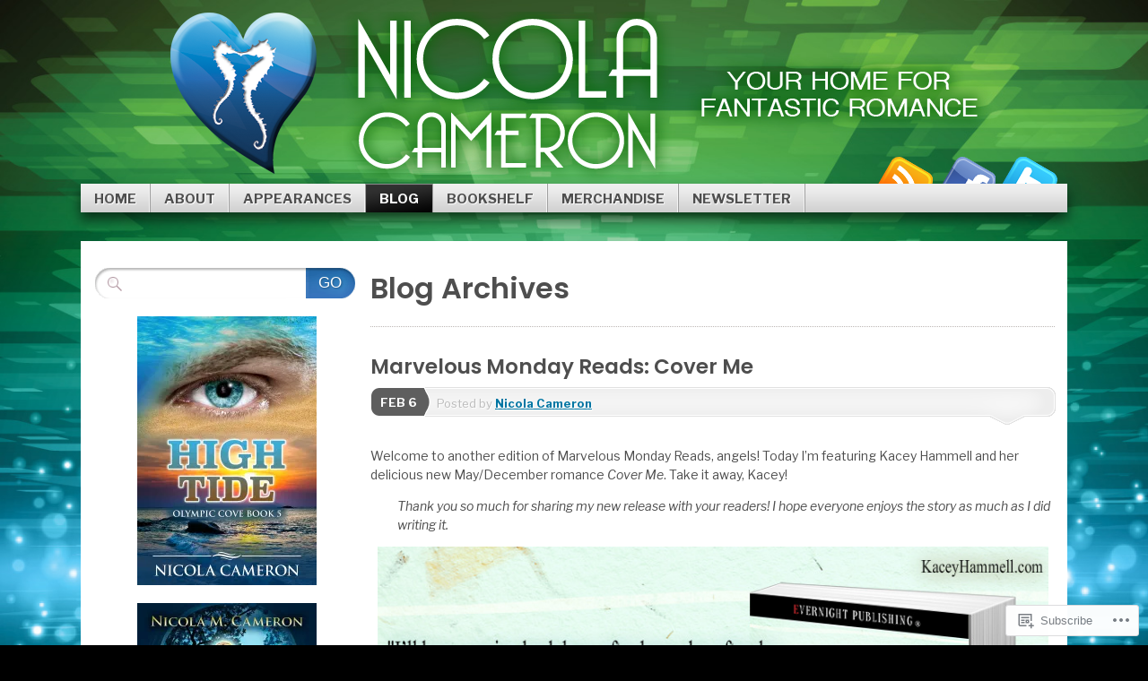

--- FILE ---
content_type: text/html; charset=UTF-8
request_url: https://nicolacameronwrites.com/tag/cover-me/
body_size: 26460
content:
<!DOCTYPE html>
<!--[if IE 7]>
<html id="ie7" lang="en">
<![endif]-->
<!--[if IE 8]>
<html id="ie8" lang="en">
<![endif]-->
<!--[if (!IE)]><!-->
<html lang="en">
<!--<![endif]-->
<head>
<meta charset="UTF-8" />
<title>Cover Me | Nicola Cameron Writes</title>
<link rel="profile" href="http://gmpg.org/xfn/11" />
<link rel="pingback" href="https://nicolacameronwrites.com/xmlrpc.php" />
<script type="text/javascript">
  WebFontConfig = {"google":{"families":["Poppins:600:latin,latin-ext","Libre+Franklin:r,i,b,bi:latin,latin-ext"]},"api_url":"https:\/\/fonts-api.wp.com\/css"};
  (function() {
    var wf = document.createElement('script');
    wf.src = '/wp-content/plugins/custom-fonts/js/webfont.js';
    wf.type = 'text/javascript';
    wf.async = 'true';
    var s = document.getElementsByTagName('script')[0];
    s.parentNode.insertBefore(wf, s);
	})();
</script><style id="jetpack-custom-fonts-css">.wf-active #branding #logo{font-family:"Poppins",sans-serif;font-style:normal;font-weight:600}.wf-active #branding #logo a{font-style:normal;font-weight:600}.wf-active body{font-family:"Libre Franklin",sans-serif}.wf-active #main h1, .wf-active h2, .wf-active #main h3, .wf-active h4, .wf-active h5, .wf-active h6{font-weight:600;font-family:"Poppins",sans-serif;font-style:normal}.wf-active #content .archive-title, .wf-active #content .page-title, .wf-active #content .post-title, .wf-active #content .single-title{font-weight:600;font-style:normal}.wf-active #content .archive-title, .wf-active #content .page-title, .wf-active #content .single-title, .wf-active #content .sticky .post-title{font-style:normal;font-weight:600}.wf-active #content .post-title{font-style:normal;font-weight:600}.wf-active #author-info-title{font-style:normal;font-weight:600}.wf-active .entry h1, .wf-active .entry h2{font-style:normal;font-weight:600}.wf-active .entry h3{font-style:normal;font-weight:600}.wf-active .entry h4{font-style:normal;font-weight:600}.wf-active .entry h6{font-style:normal;font-weight:600}.wf-active .entry table th{font-weight:600;font-style:normal}.wf-active .featured-post .showcase-heading{font-style:normal;font-weight:600}.wf-active .featured-post .showcase-heading a{font-weight:600;font-style:normal}.wf-active .widget-title{font-weight:600;font-style:normal}.wf-active #comments-title{font-weight:600;font-style:normal}.wf-active #reply-title, .wf-active #trackback-title{font-weight:600;font-style:normal}.wf-active #footer-widget-area .widget-title{font-weight:600;font-family:"Poppins",sans-serif;font-style:normal}</style>
<meta name='robots' content='max-image-preview:large' />

<!-- Async WordPress.com Remote Login -->
<script id="wpcom_remote_login_js">
var wpcom_remote_login_extra_auth = '';
function wpcom_remote_login_remove_dom_node_id( element_id ) {
	var dom_node = document.getElementById( element_id );
	if ( dom_node ) { dom_node.parentNode.removeChild( dom_node ); }
}
function wpcom_remote_login_remove_dom_node_classes( class_name ) {
	var dom_nodes = document.querySelectorAll( '.' + class_name );
	for ( var i = 0; i < dom_nodes.length; i++ ) {
		dom_nodes[ i ].parentNode.removeChild( dom_nodes[ i ] );
	}
}
function wpcom_remote_login_final_cleanup() {
	wpcom_remote_login_remove_dom_node_classes( "wpcom_remote_login_msg" );
	wpcom_remote_login_remove_dom_node_id( "wpcom_remote_login_key" );
	wpcom_remote_login_remove_dom_node_id( "wpcom_remote_login_validate" );
	wpcom_remote_login_remove_dom_node_id( "wpcom_remote_login_js" );
	wpcom_remote_login_remove_dom_node_id( "wpcom_request_access_iframe" );
	wpcom_remote_login_remove_dom_node_id( "wpcom_request_access_styles" );
}

// Watch for messages back from the remote login
window.addEventListener( "message", function( e ) {
	if ( e.origin === "https://r-login.wordpress.com" ) {
		var data = {};
		try {
			data = JSON.parse( e.data );
		} catch( e ) {
			wpcom_remote_login_final_cleanup();
			return;
		}

		if ( data.msg === 'LOGIN' ) {
			// Clean up the login check iframe
			wpcom_remote_login_remove_dom_node_id( "wpcom_remote_login_key" );

			var id_regex = new RegExp( /^[0-9]+$/ );
			var token_regex = new RegExp( /^.*|.*|.*$/ );
			if (
				token_regex.test( data.token )
				&& id_regex.test( data.wpcomid )
			) {
				// We have everything we need to ask for a login
				var script = document.createElement( "script" );
				script.setAttribute( "id", "wpcom_remote_login_validate" );
				script.src = '/remote-login.php?wpcom_remote_login=validate'
					+ '&wpcomid=' + data.wpcomid
					+ '&token=' + encodeURIComponent( data.token )
					+ '&host=' + window.location.protocol
					+ '//' + window.location.hostname
					+ '&postid=4002'
					+ '&is_singular=';
				document.body.appendChild( script );
			}

			return;
		}

		// Safari ITP, not logged in, so redirect
		if ( data.msg === 'LOGIN-REDIRECT' ) {
			window.location = 'https://wordpress.com/log-in?redirect_to=' + window.location.href;
			return;
		}

		// Safari ITP, storage access failed, remove the request
		if ( data.msg === 'LOGIN-REMOVE' ) {
			var css_zap = 'html { -webkit-transition: margin-top 1s; transition: margin-top 1s; } /* 9001 */ html { margin-top: 0 !important; } * html body { margin-top: 0 !important; } @media screen and ( max-width: 782px ) { html { margin-top: 0 !important; } * html body { margin-top: 0 !important; } }';
			var style_zap = document.createElement( 'style' );
			style_zap.type = 'text/css';
			style_zap.appendChild( document.createTextNode( css_zap ) );
			document.body.appendChild( style_zap );

			var e = document.getElementById( 'wpcom_request_access_iframe' );
			e.parentNode.removeChild( e );

			document.cookie = 'wordpress_com_login_access=denied; path=/; max-age=31536000';

			return;
		}

		// Safari ITP
		if ( data.msg === 'REQUEST_ACCESS' ) {
			console.log( 'request access: safari' );

			// Check ITP iframe enable/disable knob
			if ( wpcom_remote_login_extra_auth !== 'safari_itp_iframe' ) {
				return;
			}

			// If we are in a "private window" there is no ITP.
			var private_window = false;
			try {
				var opendb = window.openDatabase( null, null, null, null );
			} catch( e ) {
				private_window = true;
			}

			if ( private_window ) {
				console.log( 'private window' );
				return;
			}

			var iframe = document.createElement( 'iframe' );
			iframe.id = 'wpcom_request_access_iframe';
			iframe.setAttribute( 'scrolling', 'no' );
			iframe.setAttribute( 'sandbox', 'allow-storage-access-by-user-activation allow-scripts allow-same-origin allow-top-navigation-by-user-activation' );
			iframe.src = 'https://r-login.wordpress.com/remote-login.php?wpcom_remote_login=request_access&origin=' + encodeURIComponent( data.origin ) + '&wpcomid=' + encodeURIComponent( data.wpcomid );

			var css = 'html { -webkit-transition: margin-top 1s; transition: margin-top 1s; } /* 9001 */ html { margin-top: 46px !important; } * html body { margin-top: 46px !important; } @media screen and ( max-width: 660px ) { html { margin-top: 71px !important; } * html body { margin-top: 71px !important; } #wpcom_request_access_iframe { display: block; height: 71px !important; } } #wpcom_request_access_iframe { border: 0px; height: 46px; position: fixed; top: 0; left: 0; width: 100%; min-width: 100%; z-index: 99999; background: #23282d; } ';

			var style = document.createElement( 'style' );
			style.type = 'text/css';
			style.id = 'wpcom_request_access_styles';
			style.appendChild( document.createTextNode( css ) );
			document.body.appendChild( style );

			document.body.appendChild( iframe );
		}

		if ( data.msg === 'DONE' ) {
			wpcom_remote_login_final_cleanup();
		}
	}
}, false );

// Inject the remote login iframe after the page has had a chance to load
// more critical resources
window.addEventListener( "DOMContentLoaded", function( e ) {
	var iframe = document.createElement( "iframe" );
	iframe.style.display = "none";
	iframe.setAttribute( "scrolling", "no" );
	iframe.setAttribute( "id", "wpcom_remote_login_key" );
	iframe.src = "https://r-login.wordpress.com/remote-login.php"
		+ "?wpcom_remote_login=key"
		+ "&origin=aHR0cHM6Ly9uaWNvbGFjYW1lcm9ud3JpdGVzLmNvbQ%3D%3D"
		+ "&wpcomid=36280321"
		+ "&time=" + Math.floor( Date.now() / 1000 );
	document.body.appendChild( iframe );
}, false );
</script>
<link rel='dns-prefetch' href='//s0.wp.com' />
<link rel="alternate" type="application/rss+xml" title="Nicola Cameron Writes &raquo; Feed" href="https://nicolacameronwrites.com/feed/" />
<link rel="alternate" type="application/rss+xml" title="Nicola Cameron Writes &raquo; Comments Feed" href="https://nicolacameronwrites.com/comments/feed/" />
<link rel="alternate" type="application/rss+xml" title="Nicola Cameron Writes &raquo; Cover Me Tag Feed" href="https://nicolacameronwrites.com/tag/cover-me/feed/" />
	<script type="text/javascript">
		/* <![CDATA[ */
		function addLoadEvent(func) {
			var oldonload = window.onload;
			if (typeof window.onload != 'function') {
				window.onload = func;
			} else {
				window.onload = function () {
					oldonload();
					func();
				}
			}
		}
		/* ]]> */
	</script>
	<style id='wp-emoji-styles-inline-css'>

	img.wp-smiley, img.emoji {
		display: inline !important;
		border: none !important;
		box-shadow: none !important;
		height: 1em !important;
		width: 1em !important;
		margin: 0 0.07em !important;
		vertical-align: -0.1em !important;
		background: none !important;
		padding: 0 !important;
	}
/*# sourceURL=wp-emoji-styles-inline-css */
</style>
<link crossorigin='anonymous' rel='stylesheet' id='all-css-2-1' href='/wp-content/plugins/gutenberg-core/v22.2.0/build/styles/block-library/style.css?m=1764855221i&cssminify=yes' type='text/css' media='all' />
<style id='wp-block-library-inline-css'>
.has-text-align-justify {
	text-align:justify;
}
.has-text-align-justify{text-align:justify;}

/*# sourceURL=wp-block-library-inline-css */
</style><style id='wp-block-image-inline-css'>
.wp-block-image>a,.wp-block-image>figure>a{display:inline-block}.wp-block-image img{box-sizing:border-box;height:auto;max-width:100%;vertical-align:bottom}@media not (prefers-reduced-motion){.wp-block-image img.hide{visibility:hidden}.wp-block-image img.show{animation:show-content-image .4s}}.wp-block-image[style*=border-radius] img,.wp-block-image[style*=border-radius]>a{border-radius:inherit}.wp-block-image.has-custom-border img{box-sizing:border-box}.wp-block-image.aligncenter{text-align:center}.wp-block-image.alignfull>a,.wp-block-image.alignwide>a{width:100%}.wp-block-image.alignfull img,.wp-block-image.alignwide img{height:auto;width:100%}.wp-block-image .aligncenter,.wp-block-image .alignleft,.wp-block-image .alignright,.wp-block-image.aligncenter,.wp-block-image.alignleft,.wp-block-image.alignright{display:table}.wp-block-image .aligncenter>figcaption,.wp-block-image .alignleft>figcaption,.wp-block-image .alignright>figcaption,.wp-block-image.aligncenter>figcaption,.wp-block-image.alignleft>figcaption,.wp-block-image.alignright>figcaption{caption-side:bottom;display:table-caption}.wp-block-image .alignleft{float:left;margin:.5em 1em .5em 0}.wp-block-image .alignright{float:right;margin:.5em 0 .5em 1em}.wp-block-image .aligncenter{margin-left:auto;margin-right:auto}.wp-block-image :where(figcaption){margin-bottom:1em;margin-top:.5em}.wp-block-image.is-style-circle-mask img{border-radius:9999px}@supports ((-webkit-mask-image:none) or (mask-image:none)) or (-webkit-mask-image:none){.wp-block-image.is-style-circle-mask img{border-radius:0;-webkit-mask-image:url('data:image/svg+xml;utf8,<svg viewBox="0 0 100 100" xmlns="http://www.w3.org/2000/svg"><circle cx="50" cy="50" r="50"/></svg>');mask-image:url('data:image/svg+xml;utf8,<svg viewBox="0 0 100 100" xmlns="http://www.w3.org/2000/svg"><circle cx="50" cy="50" r="50"/></svg>');mask-mode:alpha;-webkit-mask-position:center;mask-position:center;-webkit-mask-repeat:no-repeat;mask-repeat:no-repeat;-webkit-mask-size:contain;mask-size:contain}}:root :where(.wp-block-image.is-style-rounded img,.wp-block-image .is-style-rounded img){border-radius:9999px}.wp-block-image figure{margin:0}.wp-lightbox-container{display:flex;flex-direction:column;position:relative}.wp-lightbox-container img{cursor:zoom-in}.wp-lightbox-container img:hover+button{opacity:1}.wp-lightbox-container button{align-items:center;backdrop-filter:blur(16px) saturate(180%);background-color:#5a5a5a40;border:none;border-radius:4px;cursor:zoom-in;display:flex;height:20px;justify-content:center;opacity:0;padding:0;position:absolute;right:16px;text-align:center;top:16px;width:20px;z-index:100}@media not (prefers-reduced-motion){.wp-lightbox-container button{transition:opacity .2s ease}}.wp-lightbox-container button:focus-visible{outline:3px auto #5a5a5a40;outline:3px auto -webkit-focus-ring-color;outline-offset:3px}.wp-lightbox-container button:hover{cursor:pointer;opacity:1}.wp-lightbox-container button:focus{opacity:1}.wp-lightbox-container button:focus,.wp-lightbox-container button:hover,.wp-lightbox-container button:not(:hover):not(:active):not(.has-background){background-color:#5a5a5a40;border:none}.wp-lightbox-overlay{box-sizing:border-box;cursor:zoom-out;height:100vh;left:0;overflow:hidden;position:fixed;top:0;visibility:hidden;width:100%;z-index:100000}.wp-lightbox-overlay .close-button{align-items:center;cursor:pointer;display:flex;justify-content:center;min-height:40px;min-width:40px;padding:0;position:absolute;right:calc(env(safe-area-inset-right) + 16px);top:calc(env(safe-area-inset-top) + 16px);z-index:5000000}.wp-lightbox-overlay .close-button:focus,.wp-lightbox-overlay .close-button:hover,.wp-lightbox-overlay .close-button:not(:hover):not(:active):not(.has-background){background:none;border:none}.wp-lightbox-overlay .lightbox-image-container{height:var(--wp--lightbox-container-height);left:50%;overflow:hidden;position:absolute;top:50%;transform:translate(-50%,-50%);transform-origin:top left;width:var(--wp--lightbox-container-width);z-index:9999999999}.wp-lightbox-overlay .wp-block-image{align-items:center;box-sizing:border-box;display:flex;height:100%;justify-content:center;margin:0;position:relative;transform-origin:0 0;width:100%;z-index:3000000}.wp-lightbox-overlay .wp-block-image img{height:var(--wp--lightbox-image-height);min-height:var(--wp--lightbox-image-height);min-width:var(--wp--lightbox-image-width);width:var(--wp--lightbox-image-width)}.wp-lightbox-overlay .wp-block-image figcaption{display:none}.wp-lightbox-overlay button{background:none;border:none}.wp-lightbox-overlay .scrim{background-color:#fff;height:100%;opacity:.9;position:absolute;width:100%;z-index:2000000}.wp-lightbox-overlay.active{visibility:visible}@media not (prefers-reduced-motion){.wp-lightbox-overlay.active{animation:turn-on-visibility .25s both}.wp-lightbox-overlay.active img{animation:turn-on-visibility .35s both}.wp-lightbox-overlay.show-closing-animation:not(.active){animation:turn-off-visibility .35s both}.wp-lightbox-overlay.show-closing-animation:not(.active) img{animation:turn-off-visibility .25s both}.wp-lightbox-overlay.zoom.active{animation:none;opacity:1;visibility:visible}.wp-lightbox-overlay.zoom.active .lightbox-image-container{animation:lightbox-zoom-in .4s}.wp-lightbox-overlay.zoom.active .lightbox-image-container img{animation:none}.wp-lightbox-overlay.zoom.active .scrim{animation:turn-on-visibility .4s forwards}.wp-lightbox-overlay.zoom.show-closing-animation:not(.active){animation:none}.wp-lightbox-overlay.zoom.show-closing-animation:not(.active) .lightbox-image-container{animation:lightbox-zoom-out .4s}.wp-lightbox-overlay.zoom.show-closing-animation:not(.active) .lightbox-image-container img{animation:none}.wp-lightbox-overlay.zoom.show-closing-animation:not(.active) .scrim{animation:turn-off-visibility .4s forwards}}@keyframes show-content-image{0%{visibility:hidden}99%{visibility:hidden}to{visibility:visible}}@keyframes turn-on-visibility{0%{opacity:0}to{opacity:1}}@keyframes turn-off-visibility{0%{opacity:1;visibility:visible}99%{opacity:0;visibility:visible}to{opacity:0;visibility:hidden}}@keyframes lightbox-zoom-in{0%{transform:translate(calc((-100vw + var(--wp--lightbox-scrollbar-width))/2 + var(--wp--lightbox-initial-left-position)),calc(-50vh + var(--wp--lightbox-initial-top-position))) scale(var(--wp--lightbox-scale))}to{transform:translate(-50%,-50%) scale(1)}}@keyframes lightbox-zoom-out{0%{transform:translate(-50%,-50%) scale(1);visibility:visible}99%{visibility:visible}to{transform:translate(calc((-100vw + var(--wp--lightbox-scrollbar-width))/2 + var(--wp--lightbox-initial-left-position)),calc(-50vh + var(--wp--lightbox-initial-top-position))) scale(var(--wp--lightbox-scale));visibility:hidden}}
/*# sourceURL=/wp-content/plugins/gutenberg-core/v22.2.0/build/styles/block-library/image/style.css */
</style>
<style id='global-styles-inline-css'>
:root{--wp--preset--aspect-ratio--square: 1;--wp--preset--aspect-ratio--4-3: 4/3;--wp--preset--aspect-ratio--3-4: 3/4;--wp--preset--aspect-ratio--3-2: 3/2;--wp--preset--aspect-ratio--2-3: 2/3;--wp--preset--aspect-ratio--16-9: 16/9;--wp--preset--aspect-ratio--9-16: 9/16;--wp--preset--color--black: #000000;--wp--preset--color--cyan-bluish-gray: #abb8c3;--wp--preset--color--white: #ffffff;--wp--preset--color--pale-pink: #f78da7;--wp--preset--color--vivid-red: #cf2e2e;--wp--preset--color--luminous-vivid-orange: #ff6900;--wp--preset--color--luminous-vivid-amber: #fcb900;--wp--preset--color--light-green-cyan: #7bdcb5;--wp--preset--color--vivid-green-cyan: #00d084;--wp--preset--color--pale-cyan-blue: #8ed1fc;--wp--preset--color--vivid-cyan-blue: #0693e3;--wp--preset--color--vivid-purple: #9b51e0;--wp--preset--gradient--vivid-cyan-blue-to-vivid-purple: linear-gradient(135deg,rgb(6,147,227) 0%,rgb(155,81,224) 100%);--wp--preset--gradient--light-green-cyan-to-vivid-green-cyan: linear-gradient(135deg,rgb(122,220,180) 0%,rgb(0,208,130) 100%);--wp--preset--gradient--luminous-vivid-amber-to-luminous-vivid-orange: linear-gradient(135deg,rgb(252,185,0) 0%,rgb(255,105,0) 100%);--wp--preset--gradient--luminous-vivid-orange-to-vivid-red: linear-gradient(135deg,rgb(255,105,0) 0%,rgb(207,46,46) 100%);--wp--preset--gradient--very-light-gray-to-cyan-bluish-gray: linear-gradient(135deg,rgb(238,238,238) 0%,rgb(169,184,195) 100%);--wp--preset--gradient--cool-to-warm-spectrum: linear-gradient(135deg,rgb(74,234,220) 0%,rgb(151,120,209) 20%,rgb(207,42,186) 40%,rgb(238,44,130) 60%,rgb(251,105,98) 80%,rgb(254,248,76) 100%);--wp--preset--gradient--blush-light-purple: linear-gradient(135deg,rgb(255,206,236) 0%,rgb(152,150,240) 100%);--wp--preset--gradient--blush-bordeaux: linear-gradient(135deg,rgb(254,205,165) 0%,rgb(254,45,45) 50%,rgb(107,0,62) 100%);--wp--preset--gradient--luminous-dusk: linear-gradient(135deg,rgb(255,203,112) 0%,rgb(199,81,192) 50%,rgb(65,88,208) 100%);--wp--preset--gradient--pale-ocean: linear-gradient(135deg,rgb(255,245,203) 0%,rgb(182,227,212) 50%,rgb(51,167,181) 100%);--wp--preset--gradient--electric-grass: linear-gradient(135deg,rgb(202,248,128) 0%,rgb(113,206,126) 100%);--wp--preset--gradient--midnight: linear-gradient(135deg,rgb(2,3,129) 0%,rgb(40,116,252) 100%);--wp--preset--font-size--small: 13px;--wp--preset--font-size--medium: 20px;--wp--preset--font-size--large: 36px;--wp--preset--font-size--x-large: 42px;--wp--preset--font-family--albert-sans: 'Albert Sans', sans-serif;--wp--preset--font-family--alegreya: Alegreya, serif;--wp--preset--font-family--arvo: Arvo, serif;--wp--preset--font-family--bodoni-moda: 'Bodoni Moda', serif;--wp--preset--font-family--bricolage-grotesque: 'Bricolage Grotesque', sans-serif;--wp--preset--font-family--cabin: Cabin, sans-serif;--wp--preset--font-family--chivo: Chivo, sans-serif;--wp--preset--font-family--commissioner: Commissioner, sans-serif;--wp--preset--font-family--cormorant: Cormorant, serif;--wp--preset--font-family--courier-prime: 'Courier Prime', monospace;--wp--preset--font-family--crimson-pro: 'Crimson Pro', serif;--wp--preset--font-family--dm-mono: 'DM Mono', monospace;--wp--preset--font-family--dm-sans: 'DM Sans', sans-serif;--wp--preset--font-family--dm-serif-display: 'DM Serif Display', serif;--wp--preset--font-family--domine: Domine, serif;--wp--preset--font-family--eb-garamond: 'EB Garamond', serif;--wp--preset--font-family--epilogue: Epilogue, sans-serif;--wp--preset--font-family--fahkwang: Fahkwang, sans-serif;--wp--preset--font-family--figtree: Figtree, sans-serif;--wp--preset--font-family--fira-sans: 'Fira Sans', sans-serif;--wp--preset--font-family--fjalla-one: 'Fjalla One', sans-serif;--wp--preset--font-family--fraunces: Fraunces, serif;--wp--preset--font-family--gabarito: Gabarito, system-ui;--wp--preset--font-family--ibm-plex-mono: 'IBM Plex Mono', monospace;--wp--preset--font-family--ibm-plex-sans: 'IBM Plex Sans', sans-serif;--wp--preset--font-family--ibarra-real-nova: 'Ibarra Real Nova', serif;--wp--preset--font-family--instrument-serif: 'Instrument Serif', serif;--wp--preset--font-family--inter: Inter, sans-serif;--wp--preset--font-family--josefin-sans: 'Josefin Sans', sans-serif;--wp--preset--font-family--jost: Jost, sans-serif;--wp--preset--font-family--libre-baskerville: 'Libre Baskerville', serif;--wp--preset--font-family--libre-franklin: 'Libre Franklin', sans-serif;--wp--preset--font-family--literata: Literata, serif;--wp--preset--font-family--lora: Lora, serif;--wp--preset--font-family--merriweather: Merriweather, serif;--wp--preset--font-family--montserrat: Montserrat, sans-serif;--wp--preset--font-family--newsreader: Newsreader, serif;--wp--preset--font-family--noto-sans-mono: 'Noto Sans Mono', sans-serif;--wp--preset--font-family--nunito: Nunito, sans-serif;--wp--preset--font-family--open-sans: 'Open Sans', sans-serif;--wp--preset--font-family--overpass: Overpass, sans-serif;--wp--preset--font-family--pt-serif: 'PT Serif', serif;--wp--preset--font-family--petrona: Petrona, serif;--wp--preset--font-family--piazzolla: Piazzolla, serif;--wp--preset--font-family--playfair-display: 'Playfair Display', serif;--wp--preset--font-family--plus-jakarta-sans: 'Plus Jakarta Sans', sans-serif;--wp--preset--font-family--poppins: Poppins, sans-serif;--wp--preset--font-family--raleway: Raleway, sans-serif;--wp--preset--font-family--roboto: Roboto, sans-serif;--wp--preset--font-family--roboto-slab: 'Roboto Slab', serif;--wp--preset--font-family--rubik: Rubik, sans-serif;--wp--preset--font-family--rufina: Rufina, serif;--wp--preset--font-family--sora: Sora, sans-serif;--wp--preset--font-family--source-sans-3: 'Source Sans 3', sans-serif;--wp--preset--font-family--source-serif-4: 'Source Serif 4', serif;--wp--preset--font-family--space-mono: 'Space Mono', monospace;--wp--preset--font-family--syne: Syne, sans-serif;--wp--preset--font-family--texturina: Texturina, serif;--wp--preset--font-family--urbanist: Urbanist, sans-serif;--wp--preset--font-family--work-sans: 'Work Sans', sans-serif;--wp--preset--spacing--20: 0.44rem;--wp--preset--spacing--30: 0.67rem;--wp--preset--spacing--40: 1rem;--wp--preset--spacing--50: 1.5rem;--wp--preset--spacing--60: 2.25rem;--wp--preset--spacing--70: 3.38rem;--wp--preset--spacing--80: 5.06rem;--wp--preset--shadow--natural: 6px 6px 9px rgba(0, 0, 0, 0.2);--wp--preset--shadow--deep: 12px 12px 50px rgba(0, 0, 0, 0.4);--wp--preset--shadow--sharp: 6px 6px 0px rgba(0, 0, 0, 0.2);--wp--preset--shadow--outlined: 6px 6px 0px -3px rgb(255, 255, 255), 6px 6px rgb(0, 0, 0);--wp--preset--shadow--crisp: 6px 6px 0px rgb(0, 0, 0);}:where(.is-layout-flex){gap: 0.5em;}:where(.is-layout-grid){gap: 0.5em;}body .is-layout-flex{display: flex;}.is-layout-flex{flex-wrap: wrap;align-items: center;}.is-layout-flex > :is(*, div){margin: 0;}body .is-layout-grid{display: grid;}.is-layout-grid > :is(*, div){margin: 0;}:where(.wp-block-columns.is-layout-flex){gap: 2em;}:where(.wp-block-columns.is-layout-grid){gap: 2em;}:where(.wp-block-post-template.is-layout-flex){gap: 1.25em;}:where(.wp-block-post-template.is-layout-grid){gap: 1.25em;}.has-black-color{color: var(--wp--preset--color--black) !important;}.has-cyan-bluish-gray-color{color: var(--wp--preset--color--cyan-bluish-gray) !important;}.has-white-color{color: var(--wp--preset--color--white) !important;}.has-pale-pink-color{color: var(--wp--preset--color--pale-pink) !important;}.has-vivid-red-color{color: var(--wp--preset--color--vivid-red) !important;}.has-luminous-vivid-orange-color{color: var(--wp--preset--color--luminous-vivid-orange) !important;}.has-luminous-vivid-amber-color{color: var(--wp--preset--color--luminous-vivid-amber) !important;}.has-light-green-cyan-color{color: var(--wp--preset--color--light-green-cyan) !important;}.has-vivid-green-cyan-color{color: var(--wp--preset--color--vivid-green-cyan) !important;}.has-pale-cyan-blue-color{color: var(--wp--preset--color--pale-cyan-blue) !important;}.has-vivid-cyan-blue-color{color: var(--wp--preset--color--vivid-cyan-blue) !important;}.has-vivid-purple-color{color: var(--wp--preset--color--vivid-purple) !important;}.has-black-background-color{background-color: var(--wp--preset--color--black) !important;}.has-cyan-bluish-gray-background-color{background-color: var(--wp--preset--color--cyan-bluish-gray) !important;}.has-white-background-color{background-color: var(--wp--preset--color--white) !important;}.has-pale-pink-background-color{background-color: var(--wp--preset--color--pale-pink) !important;}.has-vivid-red-background-color{background-color: var(--wp--preset--color--vivid-red) !important;}.has-luminous-vivid-orange-background-color{background-color: var(--wp--preset--color--luminous-vivid-orange) !important;}.has-luminous-vivid-amber-background-color{background-color: var(--wp--preset--color--luminous-vivid-amber) !important;}.has-light-green-cyan-background-color{background-color: var(--wp--preset--color--light-green-cyan) !important;}.has-vivid-green-cyan-background-color{background-color: var(--wp--preset--color--vivid-green-cyan) !important;}.has-pale-cyan-blue-background-color{background-color: var(--wp--preset--color--pale-cyan-blue) !important;}.has-vivid-cyan-blue-background-color{background-color: var(--wp--preset--color--vivid-cyan-blue) !important;}.has-vivid-purple-background-color{background-color: var(--wp--preset--color--vivid-purple) !important;}.has-black-border-color{border-color: var(--wp--preset--color--black) !important;}.has-cyan-bluish-gray-border-color{border-color: var(--wp--preset--color--cyan-bluish-gray) !important;}.has-white-border-color{border-color: var(--wp--preset--color--white) !important;}.has-pale-pink-border-color{border-color: var(--wp--preset--color--pale-pink) !important;}.has-vivid-red-border-color{border-color: var(--wp--preset--color--vivid-red) !important;}.has-luminous-vivid-orange-border-color{border-color: var(--wp--preset--color--luminous-vivid-orange) !important;}.has-luminous-vivid-amber-border-color{border-color: var(--wp--preset--color--luminous-vivid-amber) !important;}.has-light-green-cyan-border-color{border-color: var(--wp--preset--color--light-green-cyan) !important;}.has-vivid-green-cyan-border-color{border-color: var(--wp--preset--color--vivid-green-cyan) !important;}.has-pale-cyan-blue-border-color{border-color: var(--wp--preset--color--pale-cyan-blue) !important;}.has-vivid-cyan-blue-border-color{border-color: var(--wp--preset--color--vivid-cyan-blue) !important;}.has-vivid-purple-border-color{border-color: var(--wp--preset--color--vivid-purple) !important;}.has-vivid-cyan-blue-to-vivid-purple-gradient-background{background: var(--wp--preset--gradient--vivid-cyan-blue-to-vivid-purple) !important;}.has-light-green-cyan-to-vivid-green-cyan-gradient-background{background: var(--wp--preset--gradient--light-green-cyan-to-vivid-green-cyan) !important;}.has-luminous-vivid-amber-to-luminous-vivid-orange-gradient-background{background: var(--wp--preset--gradient--luminous-vivid-amber-to-luminous-vivid-orange) !important;}.has-luminous-vivid-orange-to-vivid-red-gradient-background{background: var(--wp--preset--gradient--luminous-vivid-orange-to-vivid-red) !important;}.has-very-light-gray-to-cyan-bluish-gray-gradient-background{background: var(--wp--preset--gradient--very-light-gray-to-cyan-bluish-gray) !important;}.has-cool-to-warm-spectrum-gradient-background{background: var(--wp--preset--gradient--cool-to-warm-spectrum) !important;}.has-blush-light-purple-gradient-background{background: var(--wp--preset--gradient--blush-light-purple) !important;}.has-blush-bordeaux-gradient-background{background: var(--wp--preset--gradient--blush-bordeaux) !important;}.has-luminous-dusk-gradient-background{background: var(--wp--preset--gradient--luminous-dusk) !important;}.has-pale-ocean-gradient-background{background: var(--wp--preset--gradient--pale-ocean) !important;}.has-electric-grass-gradient-background{background: var(--wp--preset--gradient--electric-grass) !important;}.has-midnight-gradient-background{background: var(--wp--preset--gradient--midnight) !important;}.has-small-font-size{font-size: var(--wp--preset--font-size--small) !important;}.has-medium-font-size{font-size: var(--wp--preset--font-size--medium) !important;}.has-large-font-size{font-size: var(--wp--preset--font-size--large) !important;}.has-x-large-font-size{font-size: var(--wp--preset--font-size--x-large) !important;}.has-albert-sans-font-family{font-family: var(--wp--preset--font-family--albert-sans) !important;}.has-alegreya-font-family{font-family: var(--wp--preset--font-family--alegreya) !important;}.has-arvo-font-family{font-family: var(--wp--preset--font-family--arvo) !important;}.has-bodoni-moda-font-family{font-family: var(--wp--preset--font-family--bodoni-moda) !important;}.has-bricolage-grotesque-font-family{font-family: var(--wp--preset--font-family--bricolage-grotesque) !important;}.has-cabin-font-family{font-family: var(--wp--preset--font-family--cabin) !important;}.has-chivo-font-family{font-family: var(--wp--preset--font-family--chivo) !important;}.has-commissioner-font-family{font-family: var(--wp--preset--font-family--commissioner) !important;}.has-cormorant-font-family{font-family: var(--wp--preset--font-family--cormorant) !important;}.has-courier-prime-font-family{font-family: var(--wp--preset--font-family--courier-prime) !important;}.has-crimson-pro-font-family{font-family: var(--wp--preset--font-family--crimson-pro) !important;}.has-dm-mono-font-family{font-family: var(--wp--preset--font-family--dm-mono) !important;}.has-dm-sans-font-family{font-family: var(--wp--preset--font-family--dm-sans) !important;}.has-dm-serif-display-font-family{font-family: var(--wp--preset--font-family--dm-serif-display) !important;}.has-domine-font-family{font-family: var(--wp--preset--font-family--domine) !important;}.has-eb-garamond-font-family{font-family: var(--wp--preset--font-family--eb-garamond) !important;}.has-epilogue-font-family{font-family: var(--wp--preset--font-family--epilogue) !important;}.has-fahkwang-font-family{font-family: var(--wp--preset--font-family--fahkwang) !important;}.has-figtree-font-family{font-family: var(--wp--preset--font-family--figtree) !important;}.has-fira-sans-font-family{font-family: var(--wp--preset--font-family--fira-sans) !important;}.has-fjalla-one-font-family{font-family: var(--wp--preset--font-family--fjalla-one) !important;}.has-fraunces-font-family{font-family: var(--wp--preset--font-family--fraunces) !important;}.has-gabarito-font-family{font-family: var(--wp--preset--font-family--gabarito) !important;}.has-ibm-plex-mono-font-family{font-family: var(--wp--preset--font-family--ibm-plex-mono) !important;}.has-ibm-plex-sans-font-family{font-family: var(--wp--preset--font-family--ibm-plex-sans) !important;}.has-ibarra-real-nova-font-family{font-family: var(--wp--preset--font-family--ibarra-real-nova) !important;}.has-instrument-serif-font-family{font-family: var(--wp--preset--font-family--instrument-serif) !important;}.has-inter-font-family{font-family: var(--wp--preset--font-family--inter) !important;}.has-josefin-sans-font-family{font-family: var(--wp--preset--font-family--josefin-sans) !important;}.has-jost-font-family{font-family: var(--wp--preset--font-family--jost) !important;}.has-libre-baskerville-font-family{font-family: var(--wp--preset--font-family--libre-baskerville) !important;}.has-libre-franklin-font-family{font-family: var(--wp--preset--font-family--libre-franklin) !important;}.has-literata-font-family{font-family: var(--wp--preset--font-family--literata) !important;}.has-lora-font-family{font-family: var(--wp--preset--font-family--lora) !important;}.has-merriweather-font-family{font-family: var(--wp--preset--font-family--merriweather) !important;}.has-montserrat-font-family{font-family: var(--wp--preset--font-family--montserrat) !important;}.has-newsreader-font-family{font-family: var(--wp--preset--font-family--newsreader) !important;}.has-noto-sans-mono-font-family{font-family: var(--wp--preset--font-family--noto-sans-mono) !important;}.has-nunito-font-family{font-family: var(--wp--preset--font-family--nunito) !important;}.has-open-sans-font-family{font-family: var(--wp--preset--font-family--open-sans) !important;}.has-overpass-font-family{font-family: var(--wp--preset--font-family--overpass) !important;}.has-pt-serif-font-family{font-family: var(--wp--preset--font-family--pt-serif) !important;}.has-petrona-font-family{font-family: var(--wp--preset--font-family--petrona) !important;}.has-piazzolla-font-family{font-family: var(--wp--preset--font-family--piazzolla) !important;}.has-playfair-display-font-family{font-family: var(--wp--preset--font-family--playfair-display) !important;}.has-plus-jakarta-sans-font-family{font-family: var(--wp--preset--font-family--plus-jakarta-sans) !important;}.has-poppins-font-family{font-family: var(--wp--preset--font-family--poppins) !important;}.has-raleway-font-family{font-family: var(--wp--preset--font-family--raleway) !important;}.has-roboto-font-family{font-family: var(--wp--preset--font-family--roboto) !important;}.has-roboto-slab-font-family{font-family: var(--wp--preset--font-family--roboto-slab) !important;}.has-rubik-font-family{font-family: var(--wp--preset--font-family--rubik) !important;}.has-rufina-font-family{font-family: var(--wp--preset--font-family--rufina) !important;}.has-sora-font-family{font-family: var(--wp--preset--font-family--sora) !important;}.has-source-sans-3-font-family{font-family: var(--wp--preset--font-family--source-sans-3) !important;}.has-source-serif-4-font-family{font-family: var(--wp--preset--font-family--source-serif-4) !important;}.has-space-mono-font-family{font-family: var(--wp--preset--font-family--space-mono) !important;}.has-syne-font-family{font-family: var(--wp--preset--font-family--syne) !important;}.has-texturina-font-family{font-family: var(--wp--preset--font-family--texturina) !important;}.has-urbanist-font-family{font-family: var(--wp--preset--font-family--urbanist) !important;}.has-work-sans-font-family{font-family: var(--wp--preset--font-family--work-sans) !important;}
/*# sourceURL=global-styles-inline-css */
</style>

<style id='classic-theme-styles-inline-css'>
/*! This file is auto-generated */
.wp-block-button__link{color:#fff;background-color:#32373c;border-radius:9999px;box-shadow:none;text-decoration:none;padding:calc(.667em + 2px) calc(1.333em + 2px);font-size:1.125em}.wp-block-file__button{background:#32373c;color:#fff;text-decoration:none}
/*# sourceURL=/wp-includes/css/classic-themes.min.css */
</style>
<link crossorigin='anonymous' rel='stylesheet' id='all-css-4-1' href='/_static/??-eJx9kNsOwjAIQH9IRuYWLw/Gb1krzmpZa2k1+3tZTLxEs5dSyDkEwHsEG4ZMQ8boS+8GQRuMD/YiuKzqTVWDOI6eINGtavHgJL8IkDx6qqzIAj8acYF3r0Ra59jliWA6uI48sWJz2j2qA8bERCKgL7vCkE8qyo/3LGMsBnmU7K6F8P9g/0gbfEjyDGB8mV0nkS7e67dHpT7SOamnAHquLrswfCVw9J1Lk7rnXb1u69W2aZrN+QElKZbp&cssminify=yes' type='text/css' media='all' />
<link crossorigin='anonymous' rel='stylesheet' id='print-css-5-1' href='/wp-content/mu-plugins/global-print/global-print.css?m=1465851035i&cssminify=yes' type='text/css' media='print' />
<style id='jetpack-global-styles-frontend-style-inline-css'>
:root { --font-headings: unset; --font-base: unset; --font-headings-default: -apple-system,BlinkMacSystemFont,"Segoe UI",Roboto,Oxygen-Sans,Ubuntu,Cantarell,"Helvetica Neue",sans-serif; --font-base-default: -apple-system,BlinkMacSystemFont,"Segoe UI",Roboto,Oxygen-Sans,Ubuntu,Cantarell,"Helvetica Neue",sans-serif;}
/*# sourceURL=jetpack-global-styles-frontend-style-inline-css */
</style>
<link crossorigin='anonymous' rel='stylesheet' id='all-css-8-1' href='/wp-content/themes/h4/global.css?m=1420737423i&cssminify=yes' type='text/css' media='all' />
<script type="text/javascript" id="wpcom-actionbar-placeholder-js-extra">
/* <![CDATA[ */
var actionbardata = {"siteID":"36280321","postID":"0","siteURL":"https://nicolacameronwrites.com","xhrURL":"https://nicolacameronwrites.com/wp-admin/admin-ajax.php","nonce":"783c986058","isLoggedIn":"","statusMessage":"","subsEmailDefault":"instantly","proxyScriptUrl":"https://s0.wp.com/wp-content/js/wpcom-proxy-request.js?m=1513050504i&amp;ver=20211021","i18n":{"followedText":"New posts from this site will now appear in your \u003Ca href=\"https://wordpress.com/reader\"\u003EReader\u003C/a\u003E","foldBar":"Collapse this bar","unfoldBar":"Expand this bar","shortLinkCopied":"Shortlink copied to clipboard."}};
//# sourceURL=wpcom-actionbar-placeholder-js-extra
/* ]]> */
</script>
<script type="text/javascript" id="jetpack-mu-wpcom-settings-js-before">
/* <![CDATA[ */
var JETPACK_MU_WPCOM_SETTINGS = {"assetsUrl":"https://s0.wp.com/wp-content/mu-plugins/jetpack-mu-wpcom-plugin/moon/jetpack_vendor/automattic/jetpack-mu-wpcom/src/build/"};
//# sourceURL=jetpack-mu-wpcom-settings-js-before
/* ]]> */
</script>
<script crossorigin='anonymous' type='text/javascript'  src='/_static/??-eJyFjUsOwjAMBS9E6gLit0CcpaQGHNVOiB1Bbt9UAokdq7eYGT14JeejGIpBUMiTuZTju3ZBV9AYiZ/KiLrA8CyY62c6JvkrOaZ7Hgx/5e+bPZBbksoVuKpRC5b+VsQbRdHmX/i8Pmz63bbfH09hBps+PvY='></script>
<script type="text/javascript" id="rlt-proxy-js-after">
/* <![CDATA[ */
	rltInitialize( {"token":null,"iframeOrigins":["https:\/\/widgets.wp.com"]} );
//# sourceURL=rlt-proxy-js-after
/* ]]> */
</script>
<link rel="EditURI" type="application/rsd+xml" title="RSD" href="https://nicolacameronwrites.wordpress.com/xmlrpc.php?rsd" />
<meta name="generator" content="WordPress.com" />

<!-- Jetpack Open Graph Tags -->
<meta property="og:type" content="website" />
<meta property="og:title" content="Cover Me &#8211; Nicola Cameron Writes" />
<meta property="og:url" content="https://nicolacameronwrites.com/tag/cover-me/" />
<meta property="og:site_name" content="Nicola Cameron Writes" />
<meta property="og:image" content="https://nicolacameronwrites.com/wp-content/uploads/2020/06/nicolacameronlogosq.jpg?w=200" />
<meta property="og:image:width" content="200" />
<meta property="og:image:height" content="200" />
<meta property="og:image:alt" content="" />
<meta property="og:locale" content="en_US" />
<meta name="twitter:creator" content="@YesItsNicolaC" />
<meta name="twitter:site" content="@YesItsNicolaC" />

<!-- End Jetpack Open Graph Tags -->
<link rel='openid.server' href='https://nicolacameronwrites.com/?openidserver=1' />
<link rel='openid.delegate' href='https://nicolacameronwrites.com/' />
<link rel="search" type="application/opensearchdescription+xml" href="https://nicolacameronwrites.com/osd.xml" title="Nicola Cameron Writes" />
<link rel="search" type="application/opensearchdescription+xml" href="https://s1.wp.com/opensearch.xml" title="WordPress.com" />
<meta name="theme-color" content="#000000" />
	<style type="text/css">
			#page {
			background: none;
		}
				#branding {
			margin-top: 1em;
			padding: 0;
		}
		#branding #logo {
			border-width: 0;
			padding-right: .1em;
		}
		</style>
			<style type="text/css">
			.recentcomments a {
				display: inline !important;
				padding: 0 !important;
				margin: 0 !important;
			}

			table.recentcommentsavatartop img.avatar, table.recentcommentsavatarend img.avatar {
				border: 0px;
				margin: 0;
			}

			table.recentcommentsavatartop a, table.recentcommentsavatarend a {
				border: 0px !important;
				background-color: transparent !important;
			}

			td.recentcommentsavatarend, td.recentcommentsavatartop {
				padding: 0px 0px 1px 0px;
				margin: 0px;
			}

			td.recentcommentstextend {
				border: none !important;
				padding: 0px 0px 2px 10px;
			}

			.rtl td.recentcommentstextend {
				padding: 0px 10px 2px 0px;
			}

			td.recentcommentstexttop {
				border: none;
				padding: 0px 0px 0px 10px;
			}

			.rtl td.recentcommentstexttop {
				padding: 0px 10px 0px 0px;
			}
		</style>
		<meta name="description" content="Posts about Cover Me written by Nicola Cameron" />
	<style type="text/css">
			#branding {
			background: url('https://nicolacameronwrites.com/wp-content/uploads/2019/03/cropped-ncheaderelegant01-9.png');
			width: 940px;
			height: 148px; /* 200 - 52 for top padding */
		}
		#page {
			background: none;
		}
		#branding {
			padding: 4em 0 0;
		}
		.home-link{
			width:920px;
			height:148px;
			display: block;
		}
		#branding #logo {
			margin: 0 0 0 .3em;
			padding-right: .3em;
		}
		#site-description {
			margin: 0.2em 0 0 1em;
			padding: .8em 0.2em;
		}
			#logo,
		#site-description {
 	 		position: absolute !important;
			clip: rect(1px 1px 1px 1px); /* IE6, IE7 */
			clip: rect(1px, 1px, 1px, 1px);
		}
		</style>
	<style type="text/css" id="custom-background-css">
body.custom-background { background-color: #000000; background-image: url("https://nicolacameronwrites.files.wordpress.com/2013/06/sfbackground1.jpg"); background-position: left top; background-size: cover; background-repeat: no-repeat; background-attachment: fixed; }
</style>
	<link rel="icon" href="https://nicolacameronwrites.com/wp-content/uploads/2020/06/nicolacameronlogosq.jpg?w=32" sizes="32x32" />
<link rel="icon" href="https://nicolacameronwrites.com/wp-content/uploads/2020/06/nicolacameronlogosq.jpg?w=192" sizes="192x192" />
<link rel="apple-touch-icon" href="https://nicolacameronwrites.com/wp-content/uploads/2020/06/nicolacameronlogosq.jpg?w=180" />
<meta name="msapplication-TileImage" content="https://nicolacameronwrites.com/wp-content/uploads/2020/06/nicolacameronlogosq.jpg?w=270" />
			<link rel="stylesheet" id="custom-css-css" type="text/css" href="https://s0.wp.com/?custom-css=1&#038;csblog=2seat&#038;cscache=6&#038;csrev=64" />
			<link crossorigin='anonymous' rel='stylesheet' id='all-css-0-3' href='/_static/??-eJyNjMEKgzAQBX9Ifdha9CJ+StF1KdFkN7gJ+X0RbM89zjAMSqxJJbEkhFxHnz9ODBunONN+M4Kq4O2EsHil3WDFRT4aMqvw/yHomj0baD40G/tf9BXXcApj27+ej6Hr2247ASkBO20=&cssminify=yes' type='text/css' media='all' />
</head>

<body class="archive tag tag-cover-me tag-1854625 custom-background wp-theme-pubmystique customizer-styles-applied sidebar-content jetpack-reblog-enabled">
<div id="page">

	<div id="container">

		<ul class="skip">
			<li><a href="#access">Skip to navigation</a></li>
			<li><a href="#main">Skip to main content</a></li>
			<li><a href="#sidebar">Skip to primary sidebar</a></li>
			<li><a href="#sidebar2">Skip to secondary sidebar</a></li>
			<li><a href="#footer">Skip to footer</a></li>
		</ul>

		<div id="header">
			<div id="branding" class="clear-block">
				<a class="home-link" href="https://nicolacameronwrites.com/" title="Nicola Cameron Writes" rel="home">
					<h1 id="logo">Nicola Cameron Writes</h1>
					<h2 id="site-description">Nicola Cameron, bestselling author of the Two Thrones series</h2>
				</a>
			</div><!-- #branding-->

			<div id="access" class="clear-block" role="navigation">
				<false class="menu"><ul>
<li ><a href="https://nicolacameronwrites.com/">Home</a></li><li class="page_item page-item-2 page_item_has_children"><a href="https://nicolacameronwrites.com/about/">About</a>
<ul class='children'>
	<li class="page_item page-item-5452"><a href="https://nicolacameronwrites.com/about/privacy-policy/">Privacy Policy</a></li>
</ul>
</li>
<li class="page_item page-item-3946"><a href="https://nicolacameronwrites.com/appearances/">Appearances</a></li>
<li class="page_item page-item-322 current_page_parent"><a href="https://nicolacameronwrites.com/blog/">Blog</a></li>
<li class="page_item page-item-317 page_item_has_children"><a href="https://nicolacameronwrites.com/bookshelf/">Bookshelf</a>
<ul class='children'>
	<li class="page_item page-item-1016 page_item_has_children"><a href="https://nicolacameronwrites.com/bookshelf/anthologies/">Anthologies</a>
	<ul class='children'>
		<li class="page_item page-item-2763"><a href="https://nicolacameronwrites.com/bookshelf/anthologies/bad-alpha-manlove-edition/">Bad Alpha: Manlove&nbsp;Edition</a></li>
		<li class="page_item page-item-5155"><a href="https://nicolacameronwrites.com/bookshelf/anthologies/lawless/">Lawless</a></li>
		<li class="page_item page-item-980"><a href="https://nicolacameronwrites.com/bookshelf/anthologies/vanilla-free-christmas-manlove-edition/">Vanilla-Free Christmas: Manlove&nbsp;Edition</a></li>
	</ul>
</li>
	<li class="page_item page-item-3990 page_item_has_children"><a href="https://nicolacameronwrites.com/bookshelf/short-stories/">Short Stories</a>
	<ul class='children'>
		<li class="page_item page-item-7425"><a href="https://nicolacameronwrites.com/bookshelf/short-stories/a-gentle-fall-of-snow/">A Gentle Fall of&nbsp;Snow</a></li>
		<li class="page_item page-item-7500"><a href="https://nicolacameronwrites.com/bookshelf/short-stories/a-small-favor/">A Small Favor</a></li>
		<li class="page_item page-item-7429"><a href="https://nicolacameronwrites.com/bookshelf/short-stories/beneath-their-own-blue-sea/">Beneath Their Own Blue&nbsp;Sea</a></li>
		<li class="page_item page-item-2443"><a href="https://nicolacameronwrites.com/bookshelf/short-stories/fine-dining/">Fine Dining</a></li>
		<li class="page_item page-item-986"><a href="https://nicolacameronwrites.com/bookshelf/short-stories/in-his-name/">In His Name</a></li>
		<li class="page_item page-item-3544 page_item_has_children"><a href="https://nicolacameronwrites.com/bookshelf/short-stories/pleasures-in-time-j-t-handler/">Pleasures in Time (J.T.&nbsp;Handler)</a>
		<ul class='children'>
			<li class="page_item page-item-3546"><a href="https://nicolacameronwrites.com/bookshelf/short-stories/pleasures-in-time-j-t-handler/pharaohs-pleasure-pleasures-in-time-1/">Pharaoh&#8217;s Pleasure (Pleasures in Time&nbsp;1)</a></li>
		</ul>
</li>
		<li class="page_item page-item-605"><a href="https://nicolacameronwrites.com/bookshelf/short-stories/prelude-to-a-storm/">Prelude to a&nbsp;Storm</a></li>
	</ul>
</li>
	<li class="page_item page-item-3988 page_item_has_children"><a href="https://nicolacameronwrites.com/bookshelf/novels/">Novels</a>
	<ul class='children'>
		<li class="page_item page-item-683"><a href="https://nicolacameronwrites.com/bookshelf/novels/a-boon-by-moonlight/">A Boon by&nbsp;Moonlight</a></li>
		<li class="page_item page-item-5912"><a href="https://nicolacameronwrites.com/bookshelf/novels/behind-the-iron-cross/">A Seduction in&nbsp;Berlin</a></li>
		<li class="page_item page-item-4607 page_item_has_children"><a href="https://nicolacameronwrites.com/bookshelf/novels/esposito-county-shifters/">Esposito County Shifters</a>
		<ul class='children'>
			<li class="page_item page-item-4235"><a href="https://nicolacameronwrites.com/bookshelf/novels/esposito-county-shifters/shifter-woods-howl/">Shifter Woods: Howl</a></li>
			<li class="page_item page-item-5671"><a href="https://nicolacameronwrites.com/bookshelf/novels/esposito-county-shifters/shifter-woods-snarl/">Shifter Woods: Snarl</a></li>
			<li class="page_item page-item-6627"><a href="https://nicolacameronwrites.com/bookshelf/novels/esposito-county-shifters/shifter-woods-growl/">Shifter Woods: Growl</a></li>
			<li class="page_item page-item-9013"><a href="https://nicolacameronwrites.com/bookshelf/novels/esposito-county-shifters/shifter-woods-claw/">Shifter Woods: Claw</a></li>
			<li class="page_item page-item-4436"><a href="https://nicolacameronwrites.com/bookshelf/novels/esposito-county-shifters/shifter-woods-roar/">Shifter Woods: Roar</a></li>
			<li class="page_item page-item-9163"><a href="https://nicolacameronwrites.com/bookshelf/novels/esposito-county-shifters/esposito-county-shifters-omnibus-edition/">Esposito County Shifters: Omnibus&nbsp;Edition</a></li>
		</ul>
</li>
		<li class="page_item page-item-1019"><a href="https://nicolacameronwrites.com/bookshelf/novels/grading-the-curve/">Grading the Curve</a></li>
		<li class="page_item page-item-8118 page_item_has_children"><a href="https://nicolacameronwrites.com/bookshelf/novels/hidden-empire/">Hidden Empire</a>
		<ul class='children'>
			<li class="page_item page-item-7258"><a href="https://nicolacameronwrites.com/bookshelf/novels/hidden-empire/shadow-of-the-swan/">Shadow of the Swan (Hidden Empire Book&nbsp;1)</a></li>
			<li class="page_item page-item-8127"><a href="https://nicolacameronwrites.com/bookshelf/novels/hidden-empire/the-crimson-and-the-black/">The Crimson and the Black (Hidden Empire Book&nbsp;2)</a></li>
		</ul>
</li>
		<li class="page_item page-item-2236 page_item_has_children"><a href="https://nicolacameronwrites.com/bookshelf/novels/olympic-cove/">Olympic Cove</a>
		<ul class='children'>
			<li class="page_item page-item-678"><a href="https://nicolacameronwrites.com/bookshelf/novels/olympic-cove/storm-season/">Storm Season (Olympic Cove Book&nbsp;1)</a></li>
			<li class="page_item page-item-2234"><a href="https://nicolacameronwrites.com/bookshelf/novels/olympic-cove/breaker-zone/">Breaker Zone (Olympic Cove Book&nbsp;2)</a></li>
			<li class="page_item page-item-2663"><a href="https://nicolacameronwrites.com/bookshelf/novels/olympic-cove/deep-water/">Deep Water (Olympic Cove Book&nbsp;3)</a></li>
			<li class="page_item page-item-7585"><a href="https://nicolacameronwrites.com/bookshelf/novels/olympic-cove/cross-current/">Cross Current (Olympic Cove Book&nbsp;4)</a></li>
			<li class="page_item page-item-7877"><a href="https://nicolacameronwrites.com/bookshelf/novels/olympic-cove/high-tide/">High Tide (Olympic Cove Book&nbsp;5)</a></li>
			<li class="page_item page-item-10339"><a href="https://nicolacameronwrites.com/bookshelf/novels/olympic-cove/typhoon-warning/">Typhoon Warning (Olympic Cove Book&nbsp;6)</a></li>
			<li class="page_item page-item-4754"><a href="https://nicolacameronwrites.com/bookshelf/novels/olympic-cove/olympic-cove-series-wiki/">Olympic Cove Series&nbsp;Wiki</a></li>
		</ul>
</li>
		<li class="page_item page-item-7639"><a href="https://nicolacameronwrites.com/bookshelf/novels/one-sweet-christmas/">One Sweet Christmas</a></li>
		<li class="page_item page-item-7406 page_item_has_children"><a href="https://nicolacameronwrites.com/bookshelf/novels/pacifica-rising/">Pacifica Rising</a>
		<ul class='children'>
			<li class="page_item page-item-3985"><a href="https://nicolacameronwrites.com/bookshelf/novels/pacifica-rising/degree-of-resistance/">Degree of Resistance</a></li>
		</ul>
</li>
		<li class="page_item page-item-8136 page_item_has_children"><a href="https://nicolacameronwrites.com/bookshelf/novels/paladins-of-crystal/">Paladins of Crystal</a>
		<ul class='children'>
			<li class="page_item page-item-8147"><a href="https://nicolacameronwrites.com/bookshelf/novels/paladins-of-crystal/crystal-shard/">Crystal Shard (Paladins of Crystal Book&nbsp;1)</a></li>
			<li class="page_item page-item-9888"><a href="https://nicolacameronwrites.com/bookshelf/novels/paladins-of-crystal/crystal-blade/">Crystal Blade (Paladins of Crystal Book&nbsp;2)</a></li>
			<li class="page_item page-item-9231"><a href="https://nicolacameronwrites.com/bookshelf/novels/paladins-of-crystal/a-theory-of-crystal-paladins-of-crystal-novella-1/">A Theory of Crystal (Paladins of Crystal Novella&nbsp;1)</a></li>
		</ul>
</li>
		<li class="page_item page-item-2132"><a href="https://nicolacameronwrites.com/bookshelf/novels/planet-alpha-assassin/">Planet Alpha: Assassin</a></li>
		<li class="page_item page-item-1707"><a href="https://nicolacameronwrites.com/bookshelf/novels/stealing-dmitri/">Stealing Dmitri</a></li>
		<li class="page_item page-item-5401"><a href="https://nicolacameronwrites.com/bookshelf/novels/to-my-muse/">To My Muse</a></li>
		<li class="page_item page-item-1420"><a href="https://nicolacameronwrites.com/bookshelf/novels/trickster/">Trickster</a></li>
		<li class="page_item page-item-3712 page_item_has_children"><a href="https://nicolacameronwrites.com/bookshelf/novels/two-thrones/">Two Thrones</a>
		<ul class='children'>
			<li class="page_item page-item-3096"><a href="https://nicolacameronwrites.com/bookshelf/novels/two-thrones/empress-of-storms/">Empress of Storms (Two Thrones Book&nbsp;1)</a></li>
			<li class="page_item page-item-3714"><a href="https://nicolacameronwrites.com/bookshelf/novels/two-thrones/palace-of-scoundrels/">Palace of Scoundrels (Two Thrones Book&nbsp;2)</a></li>
			<li class="page_item page-item-4891"><a href="https://nicolacameronwrites.com/bookshelf/novels/two-thrones/lady-of-thorns/">Lady of Thorns (Two Thrones Book&nbsp;3)</a></li>
			<li class="page_item page-item-7391"><a href="https://nicolacameronwrites.com/bookshelf/novels/two-thrones/king-of-blades/">King of Blades (Two Thrones Book&nbsp;4)</a></li>
			<li class="page_item page-item-5095"><a href="https://nicolacameronwrites.com/bookshelf/novels/two-thrones/red-robin-and-the-huntsman-two-thrones-novella-1/">Red Robin and the Huntsman (Two Thrones Novella&nbsp;1)</a></li>
			<li class="page_item page-item-4756 page_item_has_children"><a href="https://nicolacameronwrites.com/bookshelf/novels/two-thrones/two-thrones-series-wiki/">Two Thrones Series&nbsp;Wiki</a>
			<ul class='children'>
				<li class="page_item page-item-4760"><a href="https://nicolacameronwrites.com/bookshelf/novels/two-thrones/two-thrones-series-wiki/two-thrones-characters/">Two Thrones: Characters</a></li>
				<li class="page_item page-item-5330"><a href="https://nicolacameronwrites.com/bookshelf/novels/two-thrones/two-thrones-series-wiki/two-thrones-countries/">Two Thrones: Countries</a></li>
			</ul>
</li>
		</ul>
</li>
	</ul>
</li>
	<li class="page_item page-item-431 page_item_has_children"><a href="https://nicolacameronwrites.com/bookshelf/free-reads/">Free Reads</a>
	<ul class='children'>
		<li class="page_item page-item-609"><a href="https://nicolacameronwrites.com/bookshelf/free-reads/cover-boy/">Cover Boy</a></li>
		<li class="page_item page-item-433"><a href="https://nicolacameronwrites.com/bookshelf/free-reads/free-reads-give-in-closer-to-the-beast/">Give In / Closer to the Beast / All For One /&nbsp;Sleep</a></li>
		<li class="page_item page-item-446"><a href="https://nicolacameronwrites.com/bookshelf/free-reads/free-reads-i-cant-take-you-anywhere/">I Can&#8217;t Take You&nbsp;Anywhere</a></li>
		<li class="page_item page-item-6059"><a href="https://nicolacameronwrites.com/bookshelf/free-reads/only-boys-and-horses/">Only Boys and&nbsp;Horses</a></li>
		<li class="page_item page-item-1454"><a href="https://nicolacameronwrites.com/bookshelf/free-reads/snow-day/">Snow Day</a></li>
		<li class="page_item page-item-5625"><a href="https://nicolacameronwrites.com/bookshelf/free-reads/soft-touch/">Soft Touch</a></li>
		<li class="page_item page-item-692"><a href="https://nicolacameronwrites.com/bookshelf/free-reads/working-it-out/">Working It Out</a></li>
	</ul>
</li>
	<li class="page_item page-item-6643"><a href="https://nicolacameronwrites.com/bookshelf/content-advisories/">Content Advisories</a></li>
	<li class="page_item page-item-6077"><a href="https://nicolacameronwrites.com/bookshelf/natasha-m-stark/">Natasha M. Stark</a></li>
</ul>
</li>
<li class="page_item page-item-1977"><a href="https://nicolacameronwrites.com/merchandise/">Merchandise</a></li>
<li class="page_item page-item-3017"><a href="https://nicolacameronwrites.com/newsletter/">Newsletter</a></li>
</ul></false>

				<div class="social-icons">

					
					
											<a href="https://twitter.com/YesItsNicolaC" class="twitter">Twitter</a>
					
											<a href="http://www.facebook.com/nicolacameronwrites" class="facebook">Facebook</a>
					
											<a href="https://nicolacameronwrites.com/feed/" class="rss">RSS Feed</a>
					
				</div><!-- .social-icons -->

			</div><!-- #access -->

										
			</div><!-- #header-->

			<div id="main">

			<div id="content-container">
				<div id="content">
					<h1 class="archive-title">
													Blog Archives											</h1>
					


		<div class="post-wrapper clear-block post-4002 post type-post status-publish format-standard hentry category-evernight-publishing category-marvelous-monday-reads tag-cover-me tag-erotic-romance tag-evernight-publishing tag-kacey-hammell tag-maydecember-romance tag-mf">

	
			<h2 class="post-title"><a href="https://nicolacameronwrites.com/2017/02/06/marvelous-monday-reads-cover-me/" rel="bookmark">Marvelous Monday Reads: Cover&nbsp;Me</a></h2>	
	<div class="post-date">
		<p class="day"><a href="https://nicolacameronwrites.com/2017/02/06/marvelous-monday-reads-cover-me/" rel="bookmark" title="Permanent Link to Marvelous Monday Reads: Cover&nbsp;Me">Feb 6</a></p>
	</div><!-- .post-date -->

	<div class="post-info clear-block">
		<p class="author alignleft">Posted by <a href="https://nicolacameronwrites.com/author/nicolacameronwrites/" title="Posts by Nicola Cameron" rel="author">Nicola Cameron</a></p>
	</div><!-- .post-info clear-block" -->

	<div class="entry clear-block">
		<p>Welcome to another edition of Marvelous Monday Reads, angels! Today I&#8217;m featuring Kacey Hammell and her delicious new May/December romance<em> Cover Me</em>. Take it away, Kacey!</p>
<p style="padding-left:30px;"><em>Thank you so much for sharing my new release with your readers! I hope everyone enjoys the story as much as I did writing it.</em></p>
<p><a href="https://nicolacameronwrites.com/wp-content/uploads/2017/02/available.jpg"><img data-attachment-id="4003" data-permalink="https://nicolacameronwrites.com/2017/02/06/marvelous-monday-reads-cover-me/available/" data-orig-file="https://nicolacameronwrites.com/wp-content/uploads/2017/02/available.jpg" data-orig-size="800,625" data-comments-opened="1" data-image-meta="{&quot;aperture&quot;:&quot;0&quot;,&quot;credit&quot;:&quot;&quot;,&quot;camera&quot;:&quot;&quot;,&quot;caption&quot;:&quot;&quot;,&quot;created_timestamp&quot;:&quot;0&quot;,&quot;copyright&quot;:&quot;&quot;,&quot;focal_length&quot;:&quot;0&quot;,&quot;iso&quot;:&quot;0&quot;,&quot;shutter_speed&quot;:&quot;0&quot;,&quot;title&quot;:&quot;&quot;,&quot;orientation&quot;:&quot;0&quot;}" data-image-title="available" data-image-description="" data-image-caption="" data-medium-file="https://nicolacameronwrites.com/wp-content/uploads/2017/02/available.jpg?w=300" data-large-file="https://nicolacameronwrites.com/wp-content/uploads/2017/02/available.jpg?w=800" class="aligncenter size-full wp-image-4003" src="https://nicolacameronwrites.com/wp-content/uploads/2017/02/available.jpg?w=800&#038;h=625" alt="available" width="800" height="625" srcset="https://nicolacameronwrites.com/wp-content/uploads/2017/02/available.jpg 800w, https://nicolacameronwrites.com/wp-content/uploads/2017/02/available.jpg?w=150&amp;h=117 150w, https://nicolacameronwrites.com/wp-content/uploads/2017/02/available.jpg?w=300&amp;h=234 300w, https://nicolacameronwrites.com/wp-content/uploads/2017/02/available.jpg?w=768&amp;h=600 768w" sizes="(max-width: 800px) 100vw, 800px" /></a></p>
<hr />
<p><a href="https://nicolacameronwrites.com/wp-content/uploads/2017/02/cover-me-final.jpg"><img data-attachment-id="4004" data-permalink="https://nicolacameronwrites.com/2017/02/06/marvelous-monday-reads-cover-me/cover-me-final/" data-orig-file="https://nicolacameronwrites.com/wp-content/uploads/2017/02/cover-me-final.jpg" data-orig-size="200,300" data-comments-opened="1" data-image-meta="{&quot;aperture&quot;:&quot;0&quot;,&quot;credit&quot;:&quot;&quot;,&quot;camera&quot;:&quot;&quot;,&quot;caption&quot;:&quot;&quot;,&quot;created_timestamp&quot;:&quot;0&quot;,&quot;copyright&quot;:&quot;&quot;,&quot;focal_length&quot;:&quot;0&quot;,&quot;iso&quot;:&quot;0&quot;,&quot;shutter_speed&quot;:&quot;0&quot;,&quot;title&quot;:&quot;&quot;,&quot;orientation&quot;:&quot;0&quot;}" data-image-title="cover-me-final" data-image-description="" data-image-caption="" data-medium-file="https://nicolacameronwrites.com/wp-content/uploads/2017/02/cover-me-final.jpg?w=200" data-large-file="https://nicolacameronwrites.com/wp-content/uploads/2017/02/cover-me-final.jpg?w=200" class="size-full wp-image-4004 alignleft" src="https://nicolacameronwrites.com/wp-content/uploads/2017/02/cover-me-final.jpg?w=800" alt="cover-me-final"   srcset="https://nicolacameronwrites.com/wp-content/uploads/2017/02/cover-me-final.jpg 200w, https://nicolacameronwrites.com/wp-content/uploads/2017/02/cover-me-final.jpg?w=100&amp;h=150 100w" sizes="(max-width: 200px) 100vw, 200px" /></a><em>Wanting her son’s best friend shouldn’t feel so right …</em></p>
<p><em>Jay Savage is one of the most sought after models in the business who seems to have it all. He’s </em>the<em> face of romance novel covers from coast to coast, and has expanded his brand to an executive role. Despite the endless possibilities in his life, Jay doesn’t have the one woman he wants most. She is everything he needs, and everything he can’t have. Their age difference isn’t the only obstacle standing in the way of convincing her they were made for one another. Leanne is also his best friend’s mom.</em></p>
<p><em>On Nita Lake to celebrate the marriage of her son, Leanne Hogan is faced with the most delicious temptation she’s ever encountered. Their smoldering heat burns down her defenses, and Leanne finds herself giving in to the only man who tempts her banked desires. They shouldn’t work. Can’t work. So why does it feel so right when she’s in his arms?</em></p>
<h2>Story Excerpt</h2>
<p>Leanne finished tying the strap of her bikini top, stomach rioting with butterflies, a permanent grin on her face.</p>
<p><em>Oh, you besotted fool. Chill the fuck out. </em></p>
<p>In the bathroom mirror, she scrutinized the red bikini and the small stretch marks across her tummy that she still loved because they reminded her of Beau. She cringed at the darker and more prevalent marks across her hips and over her ass. Not the perfect markings a man might want his lover to have.</p>
<p>What the hell. Jay hadn’t minded them last night, and she didn’t want to dwell on them now. He’d promised lighthearted fun and having a good time. Those were two things she needed in her life right now. Thoughts of tomorrow, a week away or six months down the road, weren’t to be discussed or pondered. The here and now was what mattered.</p>
<p>And what woman in their right mind wouldn’t love to have one of the hottest and sexiest models on her arm wherever she went? Leanne laughed, a foreign sound to her, but happiness bloomed inside her.</p>
<p>After admiring herself once more, she turned the doorknob and strode into the living room. Jay’s eyes lit up seeing her. Her breath caught in her throat as his gaze darkened and heat arced its way through the air, surrounding her. Body tingling, she lifted the sundress in her hands and drew it over her head. While she didn’t mind his eyes following her, or lounging on a beach, there was no way she’d stroll through the hotel on full display for everyone to see.</p>
<p>“Damn, had to cover that glorious skin, didn’t you?” Jay wrapped his arms around her waist and kissed her lips.</p>
<p>“The hotel guests won’t want to see me half-naked, thank you very much.” She grinned up at him, her fingers brushing his chin. “As much as I love you looking at me, I’m not that adventurous.”</p>
<p>“Hm.” He hauled her in tight. So tight, the hardness in his shorts poked against her. She smiled, thrilled she had such an effect on him. “Yes. Good idea. But my reasons are selfish. I don’t want other men setting eyes on your hot bod.” He slid his hands down her spine and cupped her ass. “I claim it as all mine.”</p>
<p>She kissed his chin, loving the fun and his sexy words, then stepped back. “Well, a man has never claimed me like that. I kinda love it.” She winked, grabbed her shoulder bag off the hook, and strode to the door.</p>
<p>Jay followed close behind. He slung an arm over her shoulder as they walked to the elevator and kissed her cheek. “I need to stop in my room, change, and grab beach stuff.”</p>
<p>Leanne pressed the down button and nodded. “Why don’t I meet you in the lobby? I’d like to grab water and snacks, unless you need a huge breakfast? Or a few snacks from the kitchen?”</p>
<p>He led her into the elevator when the doors opened and pressed the button for the third floor. “Sounds great. I shouldn’t be long. Just make sure you’re waiting for me, woman.”</p>
<p>Leanne snickered as he backed her into the wall and crowded against her. Her nipples tightened behind her bathing suit, and it almost hurt to breathe. It was as if her body were on fire, stoked and raring to go, and his touch was nearly too much while it soothed her deep.</p>
<p>“I’ll definitely be waiting for you,” she said breathlessly.</p>
<p>Jay groaned and lowered his head to claim her lips. She gripped his biceps as he took her into the decadent abyss of his taste and passion. As though they’d never spent last night making love, her body strained against his; she was more than eager to be with him again. The image of her climbing his body with her legs, settling around his hips, invaded her thoughts.</p>
<p>Leanne clutched his shirt in her fists, desperate to keep him this close as he swirled his tongue inside her mouth, giving all his passion to her. The walls of her pussy clenched. Maybe they should go back to her room for a few hours. Urgency filled her and made her want to sate herself in everything he had to give. Who was she kidding? Even a few hours wouldn’t be enough to satisfy her.</p>
<p>He lifted his head, his breathing deep as he laid his forehead against the wall beside hers. “Jesus, woman, you’re going to fucking kill me. My cock’s so hard, I swear these shorts just grew two sizes too small.”</p>
<p>As if to convince her, his hips shifted, and the length of his dick was very noticeable.</p>
<p>The ding of the elevator rang loud in her ears, and Jay drew away.</p>
<p>He opened both arms, holding the doors apart. His lips red and swollen, he was mussed like a man well loved. Leanne grinned at him.</p>
<p>“Don’t look so pleased with yourself.”</p>
<p>She winked and glanced down at the tent in front of his shorts, then licked her lips.</p>
<h2>Where to Buy</h2>
<p style="text-align:center;"><a href="http://www.evernightpublishing.com/cover-me-by-kacey-hammell/" target="_blank">Evernight</a> | <a href="https://www.amazon.com/dp/B01MRWSLRW" target="_blank">Amazon US</a> | <a href="https://www.amazon.ca/dp/B01MRWSLRW" target="_blank">Amazon CA</a> | <a href="https://www.amazon.co.uk/Cover-Me-Kacey-Hammell-ebook/dp/B01MRWSLRW" target="_blank">Amazon UK</a> | <a href="http://www.bookstrand.com/cover-me-mf" target="_blank">Bookstrand</a></p>
<h2>About the Author</h2>
<p>Canadian-born author Kacey Hammell is definitely a book-a-holic. A romance reader from a young age, she fell in love with happily ever afters. These days, as a multi- published erotic romance author, she enjoys adding a lot of heat, sass, and emotion to the many genres she writes.</p>
<p>Mom of three, Kacey lives her own happily ever after with her perfect hero in Ontario, Canada.</p>
<p style="text-align:center;"><a href="http://www.kaceyhammell.com" target="_blank">Website</a> | <a href="http://bit.ly/1QAL0iR" target="_blank">Newsletter</a> | <a href="http://bit.ly/2dGHCvy" target="_blank">Facebook</a> | <a href="http://bit.ly/1R7Klci" target="_blank">Facebook Reader Group</a> |  <a href="http://bit.ly/2cYpPM4" target="_blank">Twitter</a></p>
			</div><!-- .entry -->

			<div class="post-meta">
			<p class="post-categories">
				Posted in <a href="https://nicolacameronwrites.com/category/publishers/evernight-publishing/" rel="category tag">Evernight Publishing</a>, <a href="https://nicolacameronwrites.com/category/promo/marvelous-monday-reads/" rel="category tag">Marvelous Monday Reads</a>							</p>
			<p class="comment-link alignright"><span>Comments Off<span class="screen-reader-text"> on Marvelous Monday Reads: Cover&nbsp;Me</span></span></p>
			<p class="post-tags">Tags: <a href="https://nicolacameronwrites.com/tag/cover-me/" rel="tag">Cover Me</a>, <a href="https://nicolacameronwrites.com/tag/erotic-romance/" rel="tag">erotic romance</a>, <a href="https://nicolacameronwrites.com/tag/evernight-publishing/" rel="tag">Evernight Publishing</a>, <a href="https://nicolacameronwrites.com/tag/kacey-hammell/" rel="tag">Kacey Hammell</a>, <a href="https://nicolacameronwrites.com/tag/maydecember-romance/" rel="tag">May/December Romance</a>, <a href="https://nicolacameronwrites.com/tag/mf/" rel="tag">MF</a></p>		</div><!-- .post-meta -->
	
	
</div><!-- .post-wrapper -->
				</div><!-- #content -->
			</div><!-- #content-container -->


	<div id="sidebar" class="widget-area" role="complementary">
				<ul class="xoxo">

		<li id="search-2" class="widget widget_search">
<form method="get" id="searchform" action="https://nicolacameronwrites.com/">
	<div id="searchfield">
		<label for="s" class="screen-reader-text">Search for:</label>
		<input type="text" name="s" id="s" class="searchtext" />
		<input type="submit" value="Go" class="searchbutton" />
	</div>
</form></li><li id="block-3" class="widget widget_block widget_media_image"><div class="wp-block-image">
<figure class="aligncenter size-medium"><a href="https://nicolacameronwrites.com/bookshelf/novels/olympic-cove/high-tide/"><img loading="lazy" width="200" height="300" src="https://nicolacameronwrites.com/wp-content/uploads/2024/05/hightide_lg.jpg?w=200" alt="" class="wp-image-10336" srcset="https://nicolacameronwrites.com/wp-content/uploads/2024/05/hightide_lg.jpg?w=200 200w, https://nicolacameronwrites.com/wp-content/uploads/2024/05/hightide_lg.jpg?w=400 400w, https://nicolacameronwrites.com/wp-content/uploads/2024/05/hightide_lg.jpg?w=100 100w" sizes="(max-width: 200px) 100vw, 200px" /></a></figure>
</div></li><li id="block-10" class="widget widget_block widget_media_image"><div class="wp-block-image">
<figure class="aligncenter size-medium"><a href="https://nicolacameronwrites.com/bookshelf/novels/paladins-of-crystal/crystal-blade/"><img loading="lazy" width="200" height="300" src="https://nicolacameronwrites.com/wp-content/uploads/2023/07/crystalblade.jpg?w=200" alt="" class="wp-image-9891" srcset="https://nicolacameronwrites.com/wp-content/uploads/2023/07/crystalblade.jpg?w=200 200w, https://nicolacameronwrites.com/wp-content/uploads/2023/07/crystalblade.jpg?w=400 400w, https://nicolacameronwrites.com/wp-content/uploads/2023/07/crystalblade.jpg?w=100 100w" sizes="(max-width: 200px) 100vw, 200px" /></a></figure>
</div></li><li id="block-11" class="widget widget_block widget_media_image"><div class="wp-block-image">
<figure class="aligncenter size-large"><a href="https://nicolacameronwrites.com/bookshelf/novels/paladins-of-crystal/a-theory-of-crystal-paladins-of-crystal-novella-1/"><img loading="lazy" width="200" height="300" src="https://nicolacameronwrites.files.wordpress.com/2023/04/atheoryofcrystal_sm.jpg?w=200" alt="" class="wp-image-9299" srcset="https://nicolacameronwrites.files.wordpress.com/2023/04/atheoryofcrystal_sm.jpg 200w, https://nicolacameronwrites.files.wordpress.com/2023/04/atheoryofcrystal_sm.jpg?w=100 100w" sizes="(max-width: 200px) 100vw, 200px" /></a></figure>
</div></li><li id="block-7" class="widget widget_block widget_media_image"><div class="wp-block-image">
<figure class="aligncenter size-large"><a href="https://nicolacameronwrites.com/bookshelf/novels/paladins-of-crystal/crystal-shard/"><img loading="lazy" width="200" height="300" src="https://nicolacameronwrites.files.wordpress.com/2022/07/crystalshard_sm.jpg?w=200" alt="" class="wp-image-8362" srcset="https://nicolacameronwrites.files.wordpress.com/2022/07/crystalshard_sm.jpg 200w, https://nicolacameronwrites.files.wordpress.com/2022/07/crystalshard_sm.jpg?w=100 100w" sizes="(max-width: 200px) 100vw, 200px" /></a></figure>
</div></li><li id="block-2" class="widget widget_block widget_media_image"><div class="wp-block-image">
<figure class="aligncenter size-large"><a href="https://nicolacameronwrites.com/bookshelf/novels/hidden-empire/the-crimson-and-the-black/"><img loading="lazy" width="200" height="300" src="https://nicolacameronwrites.files.wordpress.com/2022/08/tcatb_sm.jpg?w=200" alt="" class="wp-image-8445" srcset="https://nicolacameronwrites.files.wordpress.com/2022/08/tcatb_sm.jpg 200w, https://nicolacameronwrites.files.wordpress.com/2022/08/tcatb_sm.jpg?w=100 100w" sizes="(max-width: 200px) 100vw, 200px" /></a></figure>
</div></li><li id="archives-2" class="widget widget_archive"><h3 class="widget-title"><span>Archives</span></h3>		<label class="screen-reader-text" for="archives-dropdown-2">Archives</label>
		<select id="archives-dropdown-2" name="archive-dropdown">
			
			<option value="">Select Month</option>
				<option value='https://nicolacameronwrites.com/2025/02/'> February 2025 </option>
	<option value='https://nicolacameronwrites.com/2025/01/'> January 2025 </option>
	<option value='https://nicolacameronwrites.com/2024/07/'> July 2024 </option>
	<option value='https://nicolacameronwrites.com/2024/06/'> June 2024 </option>
	<option value='https://nicolacameronwrites.com/2024/05/'> May 2024 </option>
	<option value='https://nicolacameronwrites.com/2024/03/'> March 2024 </option>
	<option value='https://nicolacameronwrites.com/2024/02/'> February 2024 </option>
	<option value='https://nicolacameronwrites.com/2024/01/'> January 2024 </option>
	<option value='https://nicolacameronwrites.com/2023/12/'> December 2023 </option>
	<option value='https://nicolacameronwrites.com/2023/11/'> November 2023 </option>
	<option value='https://nicolacameronwrites.com/2023/10/'> October 2023 </option>
	<option value='https://nicolacameronwrites.com/2023/09/'> September 2023 </option>
	<option value='https://nicolacameronwrites.com/2023/08/'> August 2023 </option>
	<option value='https://nicolacameronwrites.com/2023/07/'> July 2023 </option>
	<option value='https://nicolacameronwrites.com/2023/06/'> June 2023 </option>
	<option value='https://nicolacameronwrites.com/2023/05/'> May 2023 </option>
	<option value='https://nicolacameronwrites.com/2023/04/'> April 2023 </option>
	<option value='https://nicolacameronwrites.com/2023/03/'> March 2023 </option>
	<option value='https://nicolacameronwrites.com/2023/02/'> February 2023 </option>
	<option value='https://nicolacameronwrites.com/2023/01/'> January 2023 </option>
	<option value='https://nicolacameronwrites.com/2022/12/'> December 2022 </option>
	<option value='https://nicolacameronwrites.com/2022/11/'> November 2022 </option>
	<option value='https://nicolacameronwrites.com/2022/10/'> October 2022 </option>
	<option value='https://nicolacameronwrites.com/2022/09/'> September 2022 </option>
	<option value='https://nicolacameronwrites.com/2022/08/'> August 2022 </option>
	<option value='https://nicolacameronwrites.com/2022/07/'> July 2022 </option>
	<option value='https://nicolacameronwrites.com/2022/06/'> June 2022 </option>
	<option value='https://nicolacameronwrites.com/2022/05/'> May 2022 </option>
	<option value='https://nicolacameronwrites.com/2022/04/'> April 2022 </option>
	<option value='https://nicolacameronwrites.com/2022/03/'> March 2022 </option>
	<option value='https://nicolacameronwrites.com/2022/01/'> January 2022 </option>
	<option value='https://nicolacameronwrites.com/2021/12/'> December 2021 </option>
	<option value='https://nicolacameronwrites.com/2021/11/'> November 2021 </option>
	<option value='https://nicolacameronwrites.com/2021/09/'> September 2021 </option>
	<option value='https://nicolacameronwrites.com/2021/06/'> June 2021 </option>
	<option value='https://nicolacameronwrites.com/2021/05/'> May 2021 </option>
	<option value='https://nicolacameronwrites.com/2021/04/'> April 2021 </option>
	<option value='https://nicolacameronwrites.com/2021/03/'> March 2021 </option>
	<option value='https://nicolacameronwrites.com/2021/02/'> February 2021 </option>
	<option value='https://nicolacameronwrites.com/2021/01/'> January 2021 </option>
	<option value='https://nicolacameronwrites.com/2020/12/'> December 2020 </option>
	<option value='https://nicolacameronwrites.com/2020/11/'> November 2020 </option>
	<option value='https://nicolacameronwrites.com/2020/10/'> October 2020 </option>
	<option value='https://nicolacameronwrites.com/2020/09/'> September 2020 </option>
	<option value='https://nicolacameronwrites.com/2020/08/'> August 2020 </option>
	<option value='https://nicolacameronwrites.com/2020/07/'> July 2020 </option>
	<option value='https://nicolacameronwrites.com/2020/05/'> May 2020 </option>
	<option value='https://nicolacameronwrites.com/2020/04/'> April 2020 </option>
	<option value='https://nicolacameronwrites.com/2020/03/'> March 2020 </option>
	<option value='https://nicolacameronwrites.com/2020/01/'> January 2020 </option>
	<option value='https://nicolacameronwrites.com/2019/12/'> December 2019 </option>
	<option value='https://nicolacameronwrites.com/2019/10/'> October 2019 </option>
	<option value='https://nicolacameronwrites.com/2019/09/'> September 2019 </option>
	<option value='https://nicolacameronwrites.com/2019/08/'> August 2019 </option>
	<option value='https://nicolacameronwrites.com/2019/07/'> July 2019 </option>
	<option value='https://nicolacameronwrites.com/2019/06/'> June 2019 </option>
	<option value='https://nicolacameronwrites.com/2019/05/'> May 2019 </option>
	<option value='https://nicolacameronwrites.com/2019/03/'> March 2019 </option>
	<option value='https://nicolacameronwrites.com/2019/02/'> February 2019 </option>
	<option value='https://nicolacameronwrites.com/2019/01/'> January 2019 </option>
	<option value='https://nicolacameronwrites.com/2018/12/'> December 2018 </option>
	<option value='https://nicolacameronwrites.com/2018/11/'> November 2018 </option>
	<option value='https://nicolacameronwrites.com/2018/10/'> October 2018 </option>
	<option value='https://nicolacameronwrites.com/2018/09/'> September 2018 </option>
	<option value='https://nicolacameronwrites.com/2018/08/'> August 2018 </option>
	<option value='https://nicolacameronwrites.com/2018/07/'> July 2018 </option>
	<option value='https://nicolacameronwrites.com/2018/06/'> June 2018 </option>
	<option value='https://nicolacameronwrites.com/2018/05/'> May 2018 </option>
	<option value='https://nicolacameronwrites.com/2018/04/'> April 2018 </option>
	<option value='https://nicolacameronwrites.com/2018/03/'> March 2018 </option>
	<option value='https://nicolacameronwrites.com/2018/02/'> February 2018 </option>
	<option value='https://nicolacameronwrites.com/2018/01/'> January 2018 </option>
	<option value='https://nicolacameronwrites.com/2017/12/'> December 2017 </option>
	<option value='https://nicolacameronwrites.com/2017/11/'> November 2017 </option>
	<option value='https://nicolacameronwrites.com/2017/10/'> October 2017 </option>
	<option value='https://nicolacameronwrites.com/2017/09/'> September 2017 </option>
	<option value='https://nicolacameronwrites.com/2017/08/'> August 2017 </option>
	<option value='https://nicolacameronwrites.com/2017/07/'> July 2017 </option>
	<option value='https://nicolacameronwrites.com/2017/06/'> June 2017 </option>
	<option value='https://nicolacameronwrites.com/2017/05/'> May 2017 </option>
	<option value='https://nicolacameronwrites.com/2017/04/'> April 2017 </option>
	<option value='https://nicolacameronwrites.com/2017/03/'> March 2017 </option>
	<option value='https://nicolacameronwrites.com/2017/02/'> February 2017 </option>
	<option value='https://nicolacameronwrites.com/2017/01/'> January 2017 </option>
	<option value='https://nicolacameronwrites.com/2016/12/'> December 2016 </option>
	<option value='https://nicolacameronwrites.com/2016/11/'> November 2016 </option>
	<option value='https://nicolacameronwrites.com/2016/10/'> October 2016 </option>
	<option value='https://nicolacameronwrites.com/2016/09/'> September 2016 </option>
	<option value='https://nicolacameronwrites.com/2016/08/'> August 2016 </option>
	<option value='https://nicolacameronwrites.com/2016/07/'> July 2016 </option>
	<option value='https://nicolacameronwrites.com/2016/06/'> June 2016 </option>
	<option value='https://nicolacameronwrites.com/2016/05/'> May 2016 </option>
	<option value='https://nicolacameronwrites.com/2016/04/'> April 2016 </option>
	<option value='https://nicolacameronwrites.com/2016/03/'> March 2016 </option>
	<option value='https://nicolacameronwrites.com/2016/02/'> February 2016 </option>
	<option value='https://nicolacameronwrites.com/2016/01/'> January 2016 </option>
	<option value='https://nicolacameronwrites.com/2015/12/'> December 2015 </option>
	<option value='https://nicolacameronwrites.com/2015/11/'> November 2015 </option>
	<option value='https://nicolacameronwrites.com/2015/10/'> October 2015 </option>
	<option value='https://nicolacameronwrites.com/2015/09/'> September 2015 </option>
	<option value='https://nicolacameronwrites.com/2015/08/'> August 2015 </option>
	<option value='https://nicolacameronwrites.com/2015/07/'> July 2015 </option>
	<option value='https://nicolacameronwrites.com/2015/06/'> June 2015 </option>
	<option value='https://nicolacameronwrites.com/2015/05/'> May 2015 </option>
	<option value='https://nicolacameronwrites.com/2015/04/'> April 2015 </option>
	<option value='https://nicolacameronwrites.com/2015/03/'> March 2015 </option>
	<option value='https://nicolacameronwrites.com/2015/02/'> February 2015 </option>
	<option value='https://nicolacameronwrites.com/2015/01/'> January 2015 </option>
	<option value='https://nicolacameronwrites.com/2014/12/'> December 2014 </option>
	<option value='https://nicolacameronwrites.com/2014/11/'> November 2014 </option>
	<option value='https://nicolacameronwrites.com/2014/10/'> October 2014 </option>
	<option value='https://nicolacameronwrites.com/2014/09/'> September 2014 </option>
	<option value='https://nicolacameronwrites.com/2014/08/'> August 2014 </option>
	<option value='https://nicolacameronwrites.com/2014/07/'> July 2014 </option>
	<option value='https://nicolacameronwrites.com/2014/06/'> June 2014 </option>
	<option value='https://nicolacameronwrites.com/2014/05/'> May 2014 </option>
	<option value='https://nicolacameronwrites.com/2014/04/'> April 2014 </option>
	<option value='https://nicolacameronwrites.com/2014/03/'> March 2014 </option>
	<option value='https://nicolacameronwrites.com/2014/02/'> February 2014 </option>
	<option value='https://nicolacameronwrites.com/2014/01/'> January 2014 </option>
	<option value='https://nicolacameronwrites.com/2013/12/'> December 2013 </option>
	<option value='https://nicolacameronwrites.com/2013/11/'> November 2013 </option>
	<option value='https://nicolacameronwrites.com/2013/10/'> October 2013 </option>
	<option value='https://nicolacameronwrites.com/2013/09/'> September 2013 </option>
	<option value='https://nicolacameronwrites.com/2013/08/'> August 2013 </option>
	<option value='https://nicolacameronwrites.com/2013/07/'> July 2013 </option>
	<option value='https://nicolacameronwrites.com/2013/06/'> June 2013 </option>
	<option value='https://nicolacameronwrites.com/2013/05/'> May 2013 </option>
	<option value='https://nicolacameronwrites.com/2013/04/'> April 2013 </option>
	<option value='https://nicolacameronwrites.com/2013/03/'> March 2013 </option>
	<option value='https://nicolacameronwrites.com/2013/02/'> February 2013 </option>
	<option value='https://nicolacameronwrites.com/2013/01/'> January 2013 </option>
	<option value='https://nicolacameronwrites.com/2012/12/'> December 2012 </option>
	<option value='https://nicolacameronwrites.com/2012/11/'> November 2012 </option>
	<option value='https://nicolacameronwrites.com/2012/10/'> October 2012 </option>
	<option value='https://nicolacameronwrites.com/2012/09/'> September 2012 </option>
	<option value='https://nicolacameronwrites.com/2012/08/'> August 2012 </option>
	<option value='https://nicolacameronwrites.com/2012/06/'> June 2012 </option>
	<option value='https://nicolacameronwrites.com/2012/05/'> May 2012 </option>

		</select>

			<script type="text/javascript">
/* <![CDATA[ */

( ( dropdownId ) => {
	const dropdown = document.getElementById( dropdownId );
	function onSelectChange() {
		setTimeout( () => {
			if ( 'escape' === dropdown.dataset.lastkey ) {
				return;
			}
			if ( dropdown.value ) {
				document.location.href = dropdown.value;
			}
		}, 250 );
	}
	function onKeyUp( event ) {
		if ( 'Escape' === event.key ) {
			dropdown.dataset.lastkey = 'escape';
		} else {
			delete dropdown.dataset.lastkey;
		}
	}
	function onClick() {
		delete dropdown.dataset.lastkey;
	}
	dropdown.addEventListener( 'keyup', onKeyUp );
	dropdown.addEventListener( 'click', onClick );
	dropdown.addEventListener( 'change', onSelectChange );
})( "archives-dropdown-2" );

//# sourceURL=WP_Widget_Archives%3A%3Awidget
/* ]]> */
</script>
</li><li id="media_image-30" class="widget widget_media_image"><style>.widget.widget_media_image { overflow: hidden; }.widget.widget_media_image img { height: auto; max-width: 100%; }</style><a href="http://www.coffeetimeromance.com/"><img width="180" height="300" src="https://nicolacameronwrites.com/wp-content/uploads/2013/02/coffeethoughts1.jpg" class="image wp-image-4729 aligncenter attachment-full size-full" alt="" decoding="async" loading="lazy" style="max-width: 100%; height: auto;" srcset="https://nicolacameronwrites.com/wp-content/uploads/2013/02/coffeethoughts1.jpg 180w, https://nicolacameronwrites.com/wp-content/uploads/2013/02/coffeethoughts1.jpg?w=90&amp;h=150 90w" sizes="(max-width: 180px) 100vw, 180px" data-attachment-id="4729" data-permalink="https://nicolacameronwrites.com/home/coffeethoughts-2/" data-orig-file="https://nicolacameronwrites.com/wp-content/uploads/2013/02/coffeethoughts1.jpg" data-orig-size="180,300" data-comments-opened="1" data-image-meta="{&quot;aperture&quot;:&quot;0&quot;,&quot;credit&quot;:&quot;&quot;,&quot;camera&quot;:&quot;&quot;,&quot;caption&quot;:&quot;&quot;,&quot;created_timestamp&quot;:&quot;0&quot;,&quot;copyright&quot;:&quot;&quot;,&quot;focal_length&quot;:&quot;0&quot;,&quot;iso&quot;:&quot;0&quot;,&quot;shutter_speed&quot;:&quot;0&quot;,&quot;title&quot;:&quot;&quot;,&quot;orientation&quot;:&quot;1&quot;}" data-image-title="coffeethoughts" data-image-description="" data-image-caption="" data-medium-file="https://nicolacameronwrites.com/wp-content/uploads/2013/02/coffeethoughts1.jpg?w=180" data-large-file="https://nicolacameronwrites.com/wp-content/uploads/2013/02/coffeethoughts1.jpg?w=180" /></a></li><li id="media_image-33" class="widget widget_media_image"><style>.widget.widget_media_image { overflow: hidden; }.widget.widget_media_image img { height: auto; max-width: 100%; }</style><a href="https://www.facebook.com/groups/PRGgroup/"><img width="200" height="154" src="https://nicolacameronwrites.com/wp-content/uploads/2013/02/prg-member-badge1.png" class="image wp-image-4270 aligncenter attachment-full size-full" alt="" decoding="async" loading="lazy" style="max-width: 100%; height: auto;" srcset="https://nicolacameronwrites.com/wp-content/uploads/2013/02/prg-member-badge1.png 200w, https://nicolacameronwrites.com/wp-content/uploads/2013/02/prg-member-badge1.png?w=150&amp;h=116 150w" sizes="(max-width: 200px) 100vw, 200px" data-attachment-id="4270" data-permalink="https://nicolacameronwrites.com/home/prg-member-badge1/" data-orig-file="https://nicolacameronwrites.com/wp-content/uploads/2013/02/prg-member-badge1.png" data-orig-size="200,154" data-comments-opened="1" data-image-meta="{&quot;aperture&quot;:&quot;0&quot;,&quot;credit&quot;:&quot;&quot;,&quot;camera&quot;:&quot;&quot;,&quot;caption&quot;:&quot;&quot;,&quot;created_timestamp&quot;:&quot;0&quot;,&quot;copyright&quot;:&quot;&quot;,&quot;focal_length&quot;:&quot;0&quot;,&quot;iso&quot;:&quot;0&quot;,&quot;shutter_speed&quot;:&quot;0&quot;,&quot;title&quot;:&quot;&quot;,&quot;orientation&quot;:&quot;0&quot;}" data-image-title="PRG MEMBER Badge(1)" data-image-description="" data-image-caption="" data-medium-file="https://nicolacameronwrites.com/wp-content/uploads/2013/02/prg-member-badge1.png?w=200" data-large-file="https://nicolacameronwrites.com/wp-content/uploads/2013/02/prg-member-badge1.png?w=200" /></a></li><li id="meta-2" class="widget widget_meta"><h3 class="widget-title"><span>Meta</span></h3>
		<ul>
			<li><a class="click-register" href="https://wordpress.com/start?ref=wplogin">Create account</a></li>			<li><a href="https://nicolacameronwrites.wordpress.com/wp-login.php">Log in</a></li>
			<li><a href="https://nicolacameronwrites.com/feed/">Entries feed</a></li>
			<li><a href="https://nicolacameronwrites.com/comments/feed/">Comments feed</a></li>

			<li><a href="https://wordpress.com/" title="Powered by WordPress, state-of-the-art semantic personal publishing platform.">WordPress.com</a></li>
		</ul>

		</li><li id="block-4" class="widget widget_block"></li>
		</ul>
	</div><!-- #sidebar .widget-area -->

	
</div><!-- #main -->

		<div id="footer" role="contentinfo">
			
				<div id="copyright">
					<p>
	 					
											</p>
				</div><!-- #copyright -->
			</div><!-- #footer -->
	</div><!-- #container -->
</div><!-- #page -->

<!--  -->
<script type="speculationrules">
{"prefetch":[{"source":"document","where":{"and":[{"href_matches":"/*"},{"not":{"href_matches":["/wp-*.php","/wp-admin/*","/files/*","/wp-content/*","/wp-content/plugins/*","/wp-content/themes/pub/mystique/*","/*\\?(.+)"]}},{"not":{"selector_matches":"a[rel~=\"nofollow\"]"}},{"not":{"selector_matches":".no-prefetch, .no-prefetch a"}}]},"eagerness":"conservative"}]}
</script>
<script type="text/javascript" src="//0.gravatar.com/js/hovercards/hovercards.min.js?ver=202602924dcd77a86c6f1d3698ec27fc5da92b28585ddad3ee636c0397cf312193b2a1" id="grofiles-cards-js"></script>
<script type="text/javascript" id="wpgroho-js-extra">
/* <![CDATA[ */
var WPGroHo = {"my_hash":""};
//# sourceURL=wpgroho-js-extra
/* ]]> */
</script>
<script crossorigin='anonymous' type='text/javascript'  src='/wp-content/mu-plugins/gravatar-hovercards/wpgroho.js?m=1610363240i'></script>

	<script>
		// Initialize and attach hovercards to all gravatars
		( function() {
			function init() {
				if ( typeof Gravatar === 'undefined' ) {
					return;
				}

				if ( typeof Gravatar.init !== 'function' ) {
					return;
				}

				Gravatar.profile_cb = function ( hash, id ) {
					WPGroHo.syncProfileData( hash, id );
				};

				Gravatar.my_hash = WPGroHo.my_hash;
				Gravatar.init(
					'body',
					'#wp-admin-bar-my-account',
					{
						i18n: {
							'Edit your profile →': 'Edit your profile →',
							'View profile →': 'View profile →',
							'Contact': 'Contact',
							'Send money': 'Send money',
							'Sorry, we are unable to load this Gravatar profile.': 'Sorry, we are unable to load this Gravatar profile.',
							'Gravatar not found.': 'Gravatar not found.',
							'Too Many Requests.': 'Too Many Requests.',
							'Internal Server Error.': 'Internal Server Error.',
							'Is this you?': 'Is this you?',
							'Claim your free profile.': 'Claim your free profile.',
							'Email': 'Email',
							'Home Phone': 'Home Phone',
							'Work Phone': 'Work Phone',
							'Cell Phone': 'Cell Phone',
							'Contact Form': 'Contact Form',
							'Calendar': 'Calendar',
						},
					}
				);
			}

			if ( document.readyState !== 'loading' ) {
				init();
			} else {
				document.addEventListener( 'DOMContentLoaded', init );
			}
		} )();
	</script>

		<div style="display:none">
	</div>
		<div id="actionbar" dir="ltr" style="display: none;"
			class="actnbr-pub-mystique actnbr-has-follow actnbr-has-actions">
		<ul>
								<li class="actnbr-btn actnbr-hidden">
								<a class="actnbr-action actnbr-actn-follow " href="">
			<svg class="gridicon" height="20" width="20" xmlns="http://www.w3.org/2000/svg" viewBox="0 0 20 20"><path clip-rule="evenodd" d="m4 4.5h12v6.5h1.5v-6.5-1.5h-1.5-12-1.5v1.5 10.5c0 1.1046.89543 2 2 2h7v-1.5h-7c-.27614 0-.5-.2239-.5-.5zm10.5 2h-9v1.5h9zm-5 3h-4v1.5h4zm3.5 1.5h-1v1h1zm-1-1.5h-1.5v1.5 1 1.5h1.5 1 1.5v-1.5-1-1.5h-1.5zm-2.5 2.5h-4v1.5h4zm6.5 1.25h1.5v2.25h2.25v1.5h-2.25v2.25h-1.5v-2.25h-2.25v-1.5h2.25z"  fill-rule="evenodd"></path></svg>
			<span>Subscribe</span>
		</a>
		<a class="actnbr-action actnbr-actn-following  no-display" href="">
			<svg class="gridicon" height="20" width="20" xmlns="http://www.w3.org/2000/svg" viewBox="0 0 20 20"><path fill-rule="evenodd" clip-rule="evenodd" d="M16 4.5H4V15C4 15.2761 4.22386 15.5 4.5 15.5H11.5V17H4.5C3.39543 17 2.5 16.1046 2.5 15V4.5V3H4H16H17.5V4.5V12.5H16V4.5ZM5.5 6.5H14.5V8H5.5V6.5ZM5.5 9.5H9.5V11H5.5V9.5ZM12 11H13V12H12V11ZM10.5 9.5H12H13H14.5V11V12V13.5H13H12H10.5V12V11V9.5ZM5.5 12H9.5V13.5H5.5V12Z" fill="#008A20"></path><path class="following-icon-tick" d="M13.5 16L15.5 18L19 14.5" stroke="#008A20" stroke-width="1.5"></path></svg>
			<span>Subscribed</span>
		</a>
							<div class="actnbr-popover tip tip-top-left actnbr-notice" id="follow-bubble">
							<div class="tip-arrow"></div>
							<div class="tip-inner actnbr-follow-bubble">
															<ul>
											<li class="actnbr-sitename">
			<a href="https://nicolacameronwrites.com">
				<img loading='lazy' alt='' src='https://nicolacameronwrites.com/wp-content/uploads/2020/06/nicolacameronlogosq.jpg?w=50' srcset='https://nicolacameronwrites.com/wp-content/uploads/2020/06/nicolacameronlogosq.jpg?w=50 1x, https://nicolacameronwrites.com/wp-content/uploads/2020/06/nicolacameronlogosq.jpg?w=75 1.5x, https://nicolacameronwrites.com/wp-content/uploads/2020/06/nicolacameronlogosq.jpg?w=100 2x, https://nicolacameronwrites.com/wp-content/uploads/2020/06/nicolacameronlogosq.jpg?w=150 3x, https://nicolacameronwrites.com/wp-content/uploads/2020/06/nicolacameronlogosq.jpg?w=200 4x' class='avatar avatar-50' height='50' width='50' />				Nicola Cameron Writes			</a>
		</li>
										<div class="actnbr-message no-display"></div>
									<form method="post" action="https://subscribe.wordpress.com" accept-charset="utf-8" style="display: none;">
																						<div class="actnbr-follow-count">Join 102 other subscribers</div>
																					<div>
										<input type="email" name="email" placeholder="Enter your email address" class="actnbr-email-field" aria-label="Enter your email address" />
										</div>
										<input type="hidden" name="action" value="subscribe" />
										<input type="hidden" name="blog_id" value="36280321" />
										<input type="hidden" name="source" value="https://nicolacameronwrites.com/tag/cover-me/" />
										<input type="hidden" name="sub-type" value="actionbar-follow" />
										<input type="hidden" id="_wpnonce" name="_wpnonce" value="74666b6ee1" />										<div class="actnbr-button-wrap">
											<button type="submit" value="Sign me up">
												Sign me up											</button>
										</div>
									</form>
									<li class="actnbr-login-nudge">
										<div>
											Already have a WordPress.com account? <a href="https://wordpress.com/log-in?redirect_to=https%3A%2F%2Fr-login.wordpress.com%2Fremote-login.php%3Faction%3Dlink%26back%3Dhttps%253A%252F%252Fnicolacameronwrites.com%252F2017%252F02%252F06%252Fmarvelous-monday-reads-cover-me%252F">Log in now.</a>										</div>
									</li>
								</ul>
															</div>
						</div>
					</li>
							<li class="actnbr-ellipsis actnbr-hidden">
				<svg class="gridicon gridicons-ellipsis" height="24" width="24" xmlns="http://www.w3.org/2000/svg" viewBox="0 0 24 24"><g><path d="M7 12c0 1.104-.896 2-2 2s-2-.896-2-2 .896-2 2-2 2 .896 2 2zm12-2c-1.104 0-2 .896-2 2s.896 2 2 2 2-.896 2-2-.896-2-2-2zm-7 0c-1.104 0-2 .896-2 2s.896 2 2 2 2-.896 2-2-.896-2-2-2z"/></g></svg>				<div class="actnbr-popover tip tip-top-left actnbr-more">
					<div class="tip-arrow"></div>
					<div class="tip-inner">
						<ul>
								<li class="actnbr-sitename">
			<a href="https://nicolacameronwrites.com">
				<img loading='lazy' alt='' src='https://nicolacameronwrites.com/wp-content/uploads/2020/06/nicolacameronlogosq.jpg?w=50' srcset='https://nicolacameronwrites.com/wp-content/uploads/2020/06/nicolacameronlogosq.jpg?w=50 1x, https://nicolacameronwrites.com/wp-content/uploads/2020/06/nicolacameronlogosq.jpg?w=75 1.5x, https://nicolacameronwrites.com/wp-content/uploads/2020/06/nicolacameronlogosq.jpg?w=100 2x, https://nicolacameronwrites.com/wp-content/uploads/2020/06/nicolacameronlogosq.jpg?w=150 3x, https://nicolacameronwrites.com/wp-content/uploads/2020/06/nicolacameronlogosq.jpg?w=200 4x' class='avatar avatar-50' height='50' width='50' />				Nicola Cameron Writes			</a>
		</li>
								<li class="actnbr-folded-follow">
										<a class="actnbr-action actnbr-actn-follow " href="">
			<svg class="gridicon" height="20" width="20" xmlns="http://www.w3.org/2000/svg" viewBox="0 0 20 20"><path clip-rule="evenodd" d="m4 4.5h12v6.5h1.5v-6.5-1.5h-1.5-12-1.5v1.5 10.5c0 1.1046.89543 2 2 2h7v-1.5h-7c-.27614 0-.5-.2239-.5-.5zm10.5 2h-9v1.5h9zm-5 3h-4v1.5h4zm3.5 1.5h-1v1h1zm-1-1.5h-1.5v1.5 1 1.5h1.5 1 1.5v-1.5-1-1.5h-1.5zm-2.5 2.5h-4v1.5h4zm6.5 1.25h1.5v2.25h2.25v1.5h-2.25v2.25h-1.5v-2.25h-2.25v-1.5h2.25z"  fill-rule="evenodd"></path></svg>
			<span>Subscribe</span>
		</a>
		<a class="actnbr-action actnbr-actn-following  no-display" href="">
			<svg class="gridicon" height="20" width="20" xmlns="http://www.w3.org/2000/svg" viewBox="0 0 20 20"><path fill-rule="evenodd" clip-rule="evenodd" d="M16 4.5H4V15C4 15.2761 4.22386 15.5 4.5 15.5H11.5V17H4.5C3.39543 17 2.5 16.1046 2.5 15V4.5V3H4H16H17.5V4.5V12.5H16V4.5ZM5.5 6.5H14.5V8H5.5V6.5ZM5.5 9.5H9.5V11H5.5V9.5ZM12 11H13V12H12V11ZM10.5 9.5H12H13H14.5V11V12V13.5H13H12H10.5V12V11V9.5ZM5.5 12H9.5V13.5H5.5V12Z" fill="#008A20"></path><path class="following-icon-tick" d="M13.5 16L15.5 18L19 14.5" stroke="#008A20" stroke-width="1.5"></path></svg>
			<span>Subscribed</span>
		</a>
								</li>
														<li class="actnbr-signup"><a href="https://wordpress.com/start/">Sign up</a></li>
							<li class="actnbr-login"><a href="https://wordpress.com/log-in?redirect_to=https%3A%2F%2Fr-login.wordpress.com%2Fremote-login.php%3Faction%3Dlink%26back%3Dhttps%253A%252F%252Fnicolacameronwrites.com%252F2017%252F02%252F06%252Fmarvelous-monday-reads-cover-me%252F">Log in</a></li>
															<li class="flb-report">
									<a href="https://wordpress.com/abuse/?report_url=https://nicolacameronwrites.com" target="_blank" rel="noopener noreferrer">
										Report this content									</a>
								</li>
															<li class="actnbr-reader">
									<a href="https://wordpress.com/reader/feeds/8137059">
										View site in Reader									</a>
								</li>
															<li class="actnbr-subs">
									<a href="https://subscribe.wordpress.com/">Manage subscriptions</a>
								</li>
																<li class="actnbr-fold"><a href="">Collapse this bar</a></li>
														</ul>
					</div>
				</div>
			</li>
		</ul>
	</div>
	
<script>
window.addEventListener( "DOMContentLoaded", function( event ) {
	var link = document.createElement( "link" );
	link.href = "/wp-content/mu-plugins/actionbar/actionbar.css?v=20250116";
	link.type = "text/css";
	link.rel = "stylesheet";
	document.head.appendChild( link );

	var script = document.createElement( "script" );
	script.src = "/wp-content/mu-plugins/actionbar/actionbar.js?v=20250204";
	document.body.appendChild( script );
} );
</script>

			<div id="jp-carousel-loading-overlay">
			<div id="jp-carousel-loading-wrapper">
				<span id="jp-carousel-library-loading">&nbsp;</span>
			</div>
		</div>
		<div class="jp-carousel-overlay" style="display: none;">

		<div class="jp-carousel-container">
			<!-- The Carousel Swiper -->
			<div
				class="jp-carousel-wrap swiper jp-carousel-swiper-container jp-carousel-transitions"
				itemscope
				itemtype="https://schema.org/ImageGallery">
				<div class="jp-carousel swiper-wrapper"></div>
				<div class="jp-swiper-button-prev swiper-button-prev">
					<svg width="25" height="24" viewBox="0 0 25 24" fill="none" xmlns="http://www.w3.org/2000/svg">
						<mask id="maskPrev" mask-type="alpha" maskUnits="userSpaceOnUse" x="8" y="6" width="9" height="12">
							<path d="M16.2072 16.59L11.6496 12L16.2072 7.41L14.8041 6L8.8335 12L14.8041 18L16.2072 16.59Z" fill="white"/>
						</mask>
						<g mask="url(#maskPrev)">
							<rect x="0.579102" width="23.8823" height="24" fill="#FFFFFF"/>
						</g>
					</svg>
				</div>
				<div class="jp-swiper-button-next swiper-button-next">
					<svg width="25" height="24" viewBox="0 0 25 24" fill="none" xmlns="http://www.w3.org/2000/svg">
						<mask id="maskNext" mask-type="alpha" maskUnits="userSpaceOnUse" x="8" y="6" width="8" height="12">
							<path d="M8.59814 16.59L13.1557 12L8.59814 7.41L10.0012 6L15.9718 12L10.0012 18L8.59814 16.59Z" fill="white"/>
						</mask>
						<g mask="url(#maskNext)">
							<rect x="0.34375" width="23.8822" height="24" fill="#FFFFFF"/>
						</g>
					</svg>
				</div>
			</div>
			<!-- The main close buton -->
			<div class="jp-carousel-close-hint">
				<svg width="25" height="24" viewBox="0 0 25 24" fill="none" xmlns="http://www.w3.org/2000/svg">
					<mask id="maskClose" mask-type="alpha" maskUnits="userSpaceOnUse" x="5" y="5" width="15" height="14">
						<path d="M19.3166 6.41L17.9135 5L12.3509 10.59L6.78834 5L5.38525 6.41L10.9478 12L5.38525 17.59L6.78834 19L12.3509 13.41L17.9135 19L19.3166 17.59L13.754 12L19.3166 6.41Z" fill="white"/>
					</mask>
					<g mask="url(#maskClose)">
						<rect x="0.409668" width="23.8823" height="24" fill="#FFFFFF"/>
					</g>
				</svg>
			</div>
			<!-- Image info, comments and meta -->
			<div class="jp-carousel-info">
				<div class="jp-carousel-info-footer">
					<div class="jp-carousel-pagination-container">
						<div class="jp-swiper-pagination swiper-pagination"></div>
						<div class="jp-carousel-pagination"></div>
					</div>
					<div class="jp-carousel-photo-title-container">
						<h2 class="jp-carousel-photo-caption"></h2>
					</div>
					<div class="jp-carousel-photo-icons-container">
						<a href="#" class="jp-carousel-icon-btn jp-carousel-icon-info" aria-label="Toggle photo metadata visibility">
							<span class="jp-carousel-icon">
								<svg width="25" height="24" viewBox="0 0 25 24" fill="none" xmlns="http://www.w3.org/2000/svg">
									<mask id="maskInfo" mask-type="alpha" maskUnits="userSpaceOnUse" x="2" y="2" width="21" height="20">
										<path fill-rule="evenodd" clip-rule="evenodd" d="M12.7537 2C7.26076 2 2.80273 6.48 2.80273 12C2.80273 17.52 7.26076 22 12.7537 22C18.2466 22 22.7046 17.52 22.7046 12C22.7046 6.48 18.2466 2 12.7537 2ZM11.7586 7V9H13.7488V7H11.7586ZM11.7586 11V17H13.7488V11H11.7586ZM4.79292 12C4.79292 16.41 8.36531 20 12.7537 20C17.142 20 20.7144 16.41 20.7144 12C20.7144 7.59 17.142 4 12.7537 4C8.36531 4 4.79292 7.59 4.79292 12Z" fill="white"/>
									</mask>
									<g mask="url(#maskInfo)">
										<rect x="0.8125" width="23.8823" height="24" fill="#FFFFFF"/>
									</g>
								</svg>
							</span>
						</a>
												<a href="#" class="jp-carousel-icon-btn jp-carousel-icon-comments" aria-label="Toggle photo comments visibility">
							<span class="jp-carousel-icon">
								<svg width="25" height="24" viewBox="0 0 25 24" fill="none" xmlns="http://www.w3.org/2000/svg">
									<mask id="maskComments" mask-type="alpha" maskUnits="userSpaceOnUse" x="2" y="2" width="21" height="20">
										<path fill-rule="evenodd" clip-rule="evenodd" d="M4.3271 2H20.2486C21.3432 2 22.2388 2.9 22.2388 4V16C22.2388 17.1 21.3432 18 20.2486 18H6.31729L2.33691 22V4C2.33691 2.9 3.2325 2 4.3271 2ZM6.31729 16H20.2486V4H4.3271V18L6.31729 16Z" fill="white"/>
									</mask>
									<g mask="url(#maskComments)">
										<rect x="0.34668" width="23.8823" height="24" fill="#FFFFFF"/>
									</g>
								</svg>

								<span class="jp-carousel-has-comments-indicator" aria-label="This image has comments."></span>
							</span>
						</a>
											</div>
				</div>
				<div class="jp-carousel-info-extra">
					<div class="jp-carousel-info-content-wrapper">
						<div class="jp-carousel-photo-title-container">
							<h2 class="jp-carousel-photo-title"></h2>
						</div>
						<div class="jp-carousel-comments-wrapper">
															<div id="jp-carousel-comments-loading">
									<span>Loading Comments...</span>
								</div>
								<div class="jp-carousel-comments"></div>
								<div id="jp-carousel-comment-form-container">
									<span id="jp-carousel-comment-form-spinner">&nbsp;</span>
									<div id="jp-carousel-comment-post-results"></div>
																														<form id="jp-carousel-comment-form">
												<label for="jp-carousel-comment-form-comment-field" class="screen-reader-text">Write a Comment...</label>
												<textarea
													name="comment"
													class="jp-carousel-comment-form-field jp-carousel-comment-form-textarea"
													id="jp-carousel-comment-form-comment-field"
													placeholder="Write a Comment..."
												></textarea>
												<div id="jp-carousel-comment-form-submit-and-info-wrapper">
													<div id="jp-carousel-comment-form-commenting-as">
																													<fieldset>
																<label for="jp-carousel-comment-form-email-field">Email (Required)</label>
																<input type="text" name="email" class="jp-carousel-comment-form-field jp-carousel-comment-form-text-field" id="jp-carousel-comment-form-email-field" />
															</fieldset>
															<fieldset>
																<label for="jp-carousel-comment-form-author-field">Name (Required)</label>
																<input type="text" name="author" class="jp-carousel-comment-form-field jp-carousel-comment-form-text-field" id="jp-carousel-comment-form-author-field" />
															</fieldset>
															<fieldset>
																<label for="jp-carousel-comment-form-url-field">Website</label>
																<input type="text" name="url" class="jp-carousel-comment-form-field jp-carousel-comment-form-text-field" id="jp-carousel-comment-form-url-field" />
															</fieldset>
																											</div>
													<input
														type="submit"
														name="submit"
														class="jp-carousel-comment-form-button"
														id="jp-carousel-comment-form-button-submit"
														value="Post Comment" />
												</div>
											</form>
																											</div>
													</div>
						<div class="jp-carousel-image-meta">
							<div class="jp-carousel-title-and-caption">
								<div class="jp-carousel-photo-info">
									<h3 class="jp-carousel-caption" itemprop="caption description"></h3>
								</div>

								<div class="jp-carousel-photo-description"></div>
							</div>
							<ul class="jp-carousel-image-exif" style="display: none;"></ul>
							<a class="jp-carousel-image-download" href="#" target="_blank" style="display: none;">
								<svg width="25" height="24" viewBox="0 0 25 24" fill="none" xmlns="http://www.w3.org/2000/svg">
									<mask id="mask0" mask-type="alpha" maskUnits="userSpaceOnUse" x="3" y="3" width="19" height="18">
										<path fill-rule="evenodd" clip-rule="evenodd" d="M5.84615 5V19H19.7775V12H21.7677V19C21.7677 20.1 20.8721 21 19.7775 21H5.84615C4.74159 21 3.85596 20.1 3.85596 19V5C3.85596 3.9 4.74159 3 5.84615 3H12.8118V5H5.84615ZM14.802 5V3H21.7677V10H19.7775V6.41L9.99569 16.24L8.59261 14.83L18.3744 5H14.802Z" fill="white"/>
									</mask>
									<g mask="url(#mask0)">
										<rect x="0.870605" width="23.8823" height="24" fill="#FFFFFF"/>
									</g>
								</svg>
								<span class="jp-carousel-download-text"></span>
							</a>
							<div class="jp-carousel-image-map" style="display: none;"></div>
						</div>
					</div>
				</div>
			</div>
		</div>

		</div>
		
	<script type="text/javascript">
		(function () {
			var wpcom_reblog = {
				source: 'toolbar',

				toggle_reblog_box_flair: function (obj_id, post_id) {

					// Go to site selector. This will redirect to their blog if they only have one.
					const postEndpoint = `https://wordpress.com/post`;

					// Ideally we would use the permalink here, but fortunately this will be replaced with the 
					// post permalink in the editor.
					const originalURL = `${ document.location.href }?page_id=${ post_id }`; 
					
					const url =
						postEndpoint +
						'?url=' +
						encodeURIComponent( originalURL ) +
						'&is_post_share=true' +
						'&v=5';

					const redirect = function () {
						if (
							! window.open( url, '_blank' )
						) {
							location.href = url;
						}
					};

					if ( /Firefox/.test( navigator.userAgent ) ) {
						setTimeout( redirect, 0 );
					} else {
						redirect();
					}
				},
			};

			window.wpcom_reblog = wpcom_reblog;
		})();
	</script>
<script type="text/javascript" id="jetpack-carousel-js-extra">
/* <![CDATA[ */
var jetpackSwiperLibraryPath = {"url":"/wp-content/mu-plugins/jetpack-plugin/moon/_inc/blocks/swiper.js"};
var jetpackCarouselStrings = {"widths":[370,700,1000,1200,1400,2000],"is_logged_in":"","lang":"en","ajaxurl":"https://nicolacameronwrites.com/wp-admin/admin-ajax.php","nonce":"db3a9e52ab","display_exif":"1","display_comments":"1","single_image_gallery":"1","single_image_gallery_media_file":"","background_color":"black","comment":"Comment","post_comment":"Post Comment","write_comment":"Write a Comment...","loading_comments":"Loading Comments...","image_label":"Open image in full-screen.","download_original":"View full size \u003Cspan class=\"photo-size\"\u003E{0}\u003Cspan class=\"photo-size-times\"\u003E\u00d7\u003C/span\u003E{1}\u003C/span\u003E","no_comment_text":"Please be sure to submit some text with your comment.","no_comment_email":"Please provide an email address to comment.","no_comment_author":"Please provide your name to comment.","comment_post_error":"Sorry, but there was an error posting your comment. Please try again later.","comment_approved":"Your comment was approved.","comment_unapproved":"Your comment is in moderation.","camera":"Camera","aperture":"Aperture","shutter_speed":"Shutter Speed","focal_length":"Focal Length","copyright":"Copyright","comment_registration":"0","require_name_email":"1","login_url":"https://nicolacameronwrites.wordpress.com/wp-login.php?redirect_to=https%3A%2F%2Fnicolacameronwrites.com%2F2017%2F02%2F06%2Fmarvelous-monday-reads-cover-me%2F","blog_id":"36280321","meta_data":["camera","aperture","shutter_speed","focal_length","copyright"],"stats_query_args":"blog=36280321&v=wpcom&tz=-5&user_id=0&arch_tag=cover-me&arch_results=1&subd=nicolacameronwrites","is_public":"1"};
//# sourceURL=jetpack-carousel-js-extra
/* ]]> */
</script>
<script crossorigin='anonymous' type='text/javascript'  src='/_static/??-eJxtjDsOgCAQBS8kbiz8FcajGF2JAdldIhCur4VaGMt5mXmQvULhqDkCJeVd2gwHsDr6GfebgUQYJsMISzJuBZwPSUG713uGkgyXNhTwf/toKnsU+uDVjTRUbVN1fd/WjT0BL+M5xA=='></script>
<script id="wp-emoji-settings" type="application/json">
{"baseUrl":"https://s0.wp.com/wp-content/mu-plugins/wpcom-smileys/twemoji/2/72x72/","ext":".png","svgUrl":"https://s0.wp.com/wp-content/mu-plugins/wpcom-smileys/twemoji/2/svg/","svgExt":".svg","source":{"concatemoji":"/wp-includes/js/wp-emoji-release.min.js?m=1764078722i&ver=6.9-RC2-61304"}}
</script>
<script type="module">
/* <![CDATA[ */
/*! This file is auto-generated */
const a=JSON.parse(document.getElementById("wp-emoji-settings").textContent),o=(window._wpemojiSettings=a,"wpEmojiSettingsSupports"),s=["flag","emoji"];function i(e){try{var t={supportTests:e,timestamp:(new Date).valueOf()};sessionStorage.setItem(o,JSON.stringify(t))}catch(e){}}function c(e,t,n){e.clearRect(0,0,e.canvas.width,e.canvas.height),e.fillText(t,0,0);t=new Uint32Array(e.getImageData(0,0,e.canvas.width,e.canvas.height).data);e.clearRect(0,0,e.canvas.width,e.canvas.height),e.fillText(n,0,0);const a=new Uint32Array(e.getImageData(0,0,e.canvas.width,e.canvas.height).data);return t.every((e,t)=>e===a[t])}function p(e,t){e.clearRect(0,0,e.canvas.width,e.canvas.height),e.fillText(t,0,0);var n=e.getImageData(16,16,1,1);for(let e=0;e<n.data.length;e++)if(0!==n.data[e])return!1;return!0}function u(e,t,n,a){switch(t){case"flag":return n(e,"\ud83c\udff3\ufe0f\u200d\u26a7\ufe0f","\ud83c\udff3\ufe0f\u200b\u26a7\ufe0f")?!1:!n(e,"\ud83c\udde8\ud83c\uddf6","\ud83c\udde8\u200b\ud83c\uddf6")&&!n(e,"\ud83c\udff4\udb40\udc67\udb40\udc62\udb40\udc65\udb40\udc6e\udb40\udc67\udb40\udc7f","\ud83c\udff4\u200b\udb40\udc67\u200b\udb40\udc62\u200b\udb40\udc65\u200b\udb40\udc6e\u200b\udb40\udc67\u200b\udb40\udc7f");case"emoji":return!a(e,"\ud83e\u1fac8")}return!1}function f(e,t,n,a){let r;const o=(r="undefined"!=typeof WorkerGlobalScope&&self instanceof WorkerGlobalScope?new OffscreenCanvas(300,150):document.createElement("canvas")).getContext("2d",{willReadFrequently:!0}),s=(o.textBaseline="top",o.font="600 32px Arial",{});return e.forEach(e=>{s[e]=t(o,e,n,a)}),s}function r(e){var t=document.createElement("script");t.src=e,t.defer=!0,document.head.appendChild(t)}a.supports={everything:!0,everythingExceptFlag:!0},new Promise(t=>{let n=function(){try{var e=JSON.parse(sessionStorage.getItem(o));if("object"==typeof e&&"number"==typeof e.timestamp&&(new Date).valueOf()<e.timestamp+604800&&"object"==typeof e.supportTests)return e.supportTests}catch(e){}return null}();if(!n){if("undefined"!=typeof Worker&&"undefined"!=typeof OffscreenCanvas&&"undefined"!=typeof URL&&URL.createObjectURL&&"undefined"!=typeof Blob)try{var e="postMessage("+f.toString()+"("+[JSON.stringify(s),u.toString(),c.toString(),p.toString()].join(",")+"));",a=new Blob([e],{type:"text/javascript"});const r=new Worker(URL.createObjectURL(a),{name:"wpTestEmojiSupports"});return void(r.onmessage=e=>{i(n=e.data),r.terminate(),t(n)})}catch(e){}i(n=f(s,u,c,p))}t(n)}).then(e=>{for(const n in e)a.supports[n]=e[n],a.supports.everything=a.supports.everything&&a.supports[n],"flag"!==n&&(a.supports.everythingExceptFlag=a.supports.everythingExceptFlag&&a.supports[n]);var t;a.supports.everythingExceptFlag=a.supports.everythingExceptFlag&&!a.supports.flag,a.supports.everything||((t=a.source||{}).concatemoji?r(t.concatemoji):t.wpemoji&&t.twemoji&&(r(t.twemoji),r(t.wpemoji)))});
//# sourceURL=/wp-includes/js/wp-emoji-loader.min.js
/* ]]> */
</script>
<script src="//stats.wp.com/w.js?68" defer></script> <script type="text/javascript">
_tkq = window._tkq || [];
_stq = window._stq || [];
_tkq.push(['storeContext', {'blog_id':'36280321','blog_tz':'-5','user_lang':'en','blog_lang':'en','user_id':'0'}]);
		// Prevent sending pageview tracking from WP-Admin pages.
		_stq.push(['view', {'blog':'36280321','v':'wpcom','tz':'-5','user_id':'0','arch_tag':'cover-me','arch_results':'1','subd':'nicolacameronwrites'}]);
		_stq.push(['extra', {'crypt':'UE5tW3cvZGRRV3BGVDJreldLUDRmREhGYy55aEViS2lqNm9odS9MMmwrP3ZlUkE5cng0R2krXWx1ZSZlTzRVP1FSbHhHRzF1MFFacl16WE5Rc0lRVWptSkpzS24uY192TmxoUmY/PWJrd0tSN11ObFQtT0pTY0JaUVBfLkswTF92cE52ZD1ydj1yRjBXJWo/bDcsTnFCNGt4ciUmcTRxd0twUiV+b1cwJi8mMj1VWjQ/eC94cj0rZEwzUi9vUyxqQTMmT1c='}]);
_stq.push([ 'clickTrackerInit', '36280321', '0' ]);
</script>
<noscript><img src="https://pixel.wp.com/b.gif?v=noscript" style="height:1px;width:1px;overflow:hidden;position:absolute;bottom:1px;" alt="" /></noscript>
<meta id="bilmur" property="bilmur:data" content="" data-provider="wordpress.com" data-service="simple" data-site-tz="America/Chicago" data-custom-props="{&quot;enq_jquery&quot;:&quot;1&quot;,&quot;logged_in&quot;:&quot;0&quot;,&quot;wptheme&quot;:&quot;pub\/mystique&quot;,&quot;wptheme_is_block&quot;:&quot;0&quot;}"  >
		<script defer src="/wp-content/js/bilmur.min.js?i=17&amp;m=202602"></script> 	
</body>
</html>

--- FILE ---
content_type: text/css;charset=utf-8
request_url: https://s0.wp.com/?custom-css=1&csblog=2seat&cscache=6&csrev=64
body_size: 111
content:
a:link{color:#0076a3}a:visited{color:#005b7f}a:hover{color:#0f0}a:active{color:#0f0}#branding{background:url('https://nicolacameronwrites.files.wordpress.com/2013/06/ncheader21.png') center fixed scroll 0 0 transparent;width:940px;height:140px;margin-left:80px}#container{margin:0 auto;width:1100px}#content-container{width:790px}h4{display:inline}hr{height:1px;border-width:0;color:9ca1a2;background-color:9ca1a2;margin:30px 0}tbody{background:#fff}tbody:hover{background:#fff}